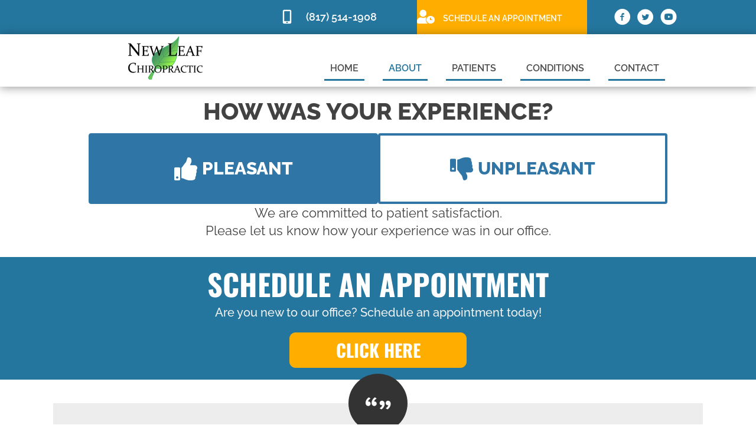

--- FILE ---
content_type: text/html; charset=UTF-8
request_url: https://www.drcurtisbegin.com/review-us/
body_size: 32542
content:
<!DOCTYPE html>
<html lang="en-US">
<head><script data-pagespeed-no-defer data-two-no-delay type="text/javascript" >var two_worker_data_critical_data = {"critical_data":{"critical_css":true,"critical_fonts":true}}</script><script data-pagespeed-no-defer data-two-no-delay type="text/javascript" >var two_worker_data_font = {"font":[]}</script><script data-pagespeed-no-defer data-two-no-delay type="text/javascript" >var two_worker_data_excluded_js = {"js":[]}</script><script data-pagespeed-no-defer data-two-no-delay type="text/javascript" >var two_worker_data_js = {"js":[{"inline":true,"code":"[base64]","id":"","uid":"two_697cb0b104997","exclude_blob":false,"excluded_from_delay":false},{"inline":false,"url":"https:\/\/www.drcurtisbegin.com\/wp-includes\/js\/jquery\/jquery.min.js?ver=3.7.1","id":"jquery-core-js","uid":"two_697cb0b104a28","exclude_blob":false,"excluded_from_delay":false},{"inline":false,"url":"https:\/\/www.drcurtisbegin.com\/wp-includes\/js\/jquery\/jquery-migrate.min.js?ver=3.4.1","id":"jquery-migrate-js","uid":"two_697cb0b104a34","exclude_blob":false,"excluded_from_delay":false},{"inline":true,"code":"[base64]","id":"","uid":"two_697cb0b104a3e","exclude_blob":false,"excluded_from_delay":false},{"inline":true,"code":"[base64]","id":"","uid":"two_697cb0b104a4d","exclude_blob":false,"excluded_from_delay":false},{"inline":true,"code":"[base64]","id":"","uid":"two_697cb0b104a59","exclude_blob":false,"excluded_from_delay":false},{"inline":true,"code":"[base64]","id":"","uid":"two_697cb0b104a6b","exclude_blob":false,"excluded_from_delay":false},{"inline":true,"code":"[base64]","id":"","uid":"two_697cb0b104a7e","exclude_blob":false,"excluded_from_delay":false},{"inline":false,"url":"https:\/\/www.drcurtisbegin.com\/wp-content\/uploads\/bb-plugin\/cache\/69-layout.js?ver=ae4c969d12dbb8de933276643ad4e7d3","id":"fl-builder-layout-69-js","uid":"two_697cb0b104a90","exclude_blob":false,"excluded_from_delay":false},{"inline":false,"url":"https:\/\/www.drcurtisbegin.com\/wp-content\/plugins\/bb-plugin\/js\/jquery.imagesloaded.min.js?ver=2.9.4.1","id":"imagesloaded-js","uid":"two_697cb0b104aa5","exclude_blob":false,"excluded_from_delay":false},{"inline":false,"url":"https:\/\/www.drcurtisbegin.com\/wp-content\/plugins\/bb-plugin\/js\/jquery.ba-throttle-debounce.min.js?ver=2.9.4.1","id":"jquery-throttle-js","uid":"two_697cb0b104aba","exclude_blob":false,"excluded_from_delay":false},{"inline":false,"url":"https:\/\/www.drcurtisbegin.com\/wp-content\/uploads\/bb-plugin\/cache\/ce1a931d46f7cc60f856338e58ed05db-layout-bundle.js?ver=2.9.4.1-1.5.2.1","id":"fl-builder-layout-bundle-ce1a931d46f7cc60f856338e58ed05db-js","uid":"two_697cb0b104ace","exclude_blob":false,"excluded_from_delay":false},{"inline":false,"url":"https:\/\/www.drcurtisbegin.com\/wp-content\/themes\/bb-theme\/js\/bootstrap.min.js?ver=1.7.19","id":"bootstrap-js","uid":"two_697cb0b104ae1","exclude_blob":false,"excluded_from_delay":false},{"inline":true,"code":"[base64]","id":"fl-automator-js-extra","uid":"two_697cb0b104af5","exclude_blob":false,"excluded_from_delay":false},{"inline":false,"url":"https:\/\/www.drcurtisbegin.com\/wp-content\/themes\/bb-theme\/js\/theme.min.js?ver=1.7.19","id":"fl-automator-js","uid":"two_697cb0b104b09","exclude_blob":false,"excluded_from_delay":false},{"code":"[base64]","inline":true,"uid":"two_dispatchEvent_script"}]}</script><script data-pagespeed-no-defer data-two-no-delay type="text/javascript" >var two_worker_data_css = {"css":[{"url":"https:\/\/cdnjs.cloudflare.com\/ajax\/libs\/foundicons\/3.0.0\/foundation-icons.css?ver=2.9.4.1","media":"all","uid":""},{"url":"https:\/\/fonts.googleapis.com\/css?family=Raleway%3A600%2C700%2C500%2C300%2C400%2C800%7CWork+Sans%3A700%7COswald%3A700&display=swap#038;ver=6.8.3","media":"all","uid":""},{"url":"https:\/\/www.drcurtisbegin.com\/wp-content\/cache\/tw_optimize\/css\/two_69_aggregated_5031697833a1b266bf9fe4d7a52cf38e_delay.min.css?date=1769779376","media":"all","uid":""}]}</script><noscript><link rel="stylesheet" crossorigin="anonymous" class="two_uncritical_css_noscript" media="all" href="https://cdnjs.cloudflare.com/ajax/libs/foundicons/3.0.0/foundation-icons.css?ver=2.9.4.1"></noscript><noscript><link rel="stylesheet" crossorigin="anonymous" class="two_uncritical_css_noscript" media="all" href="https://fonts.googleapis.com/css?family=Raleway%3A600%2C700%2C500%2C300%2C400%2C800%7CWork+Sans%3A700%7COswald%3A700&display=swap#038;ver=6.8.3"></noscript><noscript><link rel="stylesheet" crossorigin="anonymous" class="two_uncritical_css_noscript" media="all" href="https://www.drcurtisbegin.com/wp-content/cache/tw_optimize/css/two_69_aggregated_5031697833a1b266bf9fe4d7a52cf38e_delay.min.css?date=1769779376"></noscript>
<meta charset="UTF-8" />
<meta name='viewport' content='width=device-width, initial-scale=1.0' />
<meta http-equiv='X-UA-Compatible' content='IE=edge' />
<link rel="profile" href="https://gmpg.org/xfn/11" />
<script data-pagespeed-no-defer data-two-no-delay type="text/javascript">window.addEventListener("load",function(){window.two_page_loaded=true;});function logLoaded(){console.log("window is loaded");}
(function listen(){if(window.two_page_loaded){logLoaded();}else{console.log("window is notLoaded");window.setTimeout(listen,50);}})();function applyElementorControllers(){if(!window.elementorFrontend)return;window.elementorFrontend.init()}
function applyViewCss(cssUrl){if(!cssUrl)return;const cssNode=document.createElement('link');cssNode.setAttribute("href",cssUrl);cssNode.setAttribute("rel","stylesheet");cssNode.setAttribute("type","text/css");document.head.appendChild(cssNode);}
var two_scripts_load=true;var two_load_delayed_javascript=function(event){if(two_scripts_load){two_scripts_load=false;two_connect_script(0);if(typeof two_delay_custom_js_new=="object"){document.dispatchEvent(two_delay_custom_js_new)}
window.two_delayed_loading_events.forEach(function(event){console.log("removed event listener");document.removeEventListener(event,two_load_delayed_javascript,false)});}};function two_loading_events(event){setTimeout(function(event){return function(){var t=function(eventType,elementClientX,elementClientY){var _event=new Event(eventType,{bubbles:true,cancelable:true});if(eventType==="click"){_event.clientX=elementClientX;_event.clientY=elementClientY}else{_event.touches=[{clientX:elementClientX,clientY:elementClientY}]}
return _event};var element;if(event&&event.type==="touchend"){var touch=event.changedTouches[0];element=document.elementFromPoint(touch.clientX,touch.clientY);element.dispatchEvent(t('touchstart',touch.clientX,touch.clientY));element.dispatchEvent(t('touchend',touch.clientX,touch.clientY));element.dispatchEvent(t('click',touch.clientX,touch.clientY));}else if(event&&event.type==="click"){element=document.elementFromPoint(event.clientX,event.clientY);element.dispatchEvent(t(event.type,event.clientX,event.clientY));}}}(event),150);}</script><script data-pagespeed-no-defer data-two-no-delay type="text/javascript">window.two_delayed_loading_attribute="data-twodelayedjs";window.two_delayed_js_load_libs_first="";window.two_delayed_loading_events=["mousemove","click","keydown","wheel","touchmove","touchend"];window.two_event_listeners=[];</script><script data-pagespeed-no-defer data-two-no-delay type="text/javascript">document.onreadystatechange=function(){if(document.readyState==="interactive"){if(window.two_delayed_loading_attribute!==undefined){window.two_delayed_loading_events.forEach(function(ev){window.two_event_listeners[ev]=document.addEventListener(ev,two_load_delayed_javascript,{passive:false})});}
if(window.two_delayed_loading_attribute_css!==undefined){window.two_delayed_loading_events_css.forEach(function(ev){window.two_event_listeners_css[ev]=document.addEventListener(ev,two_load_delayed_css,{passive:false})});}
if(window.two_load_delayed_iframe!==undefined){window.two_delayed_loading_iframe_events.forEach(function(ev){window.two_iframe_event_listeners[ev]=document.addEventListener(ev,two_load_delayed_iframe,{passive:false})});}}}</script><meta name='robots' content='index, follow, max-image-preview:large, max-snippet:-1, max-video-preview:-1' />
	
	
	<!-- This site is optimized with the Yoast SEO plugin v26.4 - https://yoast.com/wordpress/plugins/seo/ -->
	<title>Review Us - New Leaf Chiropractic</title>
	<meta name="description" content="At New Leaf Chiropractic in Hurst TX we work hard to help each and every one of our patients. We would love your feedback." />
	<link rel="canonical" href="https://www.drcurtisbegin.com/review-us/" />
	<meta property="og:locale" content="en_US" />
	<meta property="og:type" content="article" />
	<meta property="og:title" content="Review Us - New Leaf Chiropractic" />
	<meta property="og:description" content="At New Leaf Chiropractic in Hurst TX we work hard to help each and every one of our patients. We would love your feedback." />
	<meta property="og:url" content="https://www.drcurtisbegin.com/review-us/" />
	<meta property="og:site_name" content="New Leaf Chiropractic" />
	<meta property="article:modified_time" content="2025-02-19T18:39:58+00:00" />
	<meta name="twitter:card" content="summary_large_image" />
	<script type="application/ld+json" class="yoast-schema-graph">{"@context":"https://schema.org","@graph":[{"@type":"WebPage","@id":"https://www.drcurtisbegin.com/review-us/","url":"https://www.drcurtisbegin.com/review-us/","name":"Review Us - New Leaf Chiropractic","isPartOf":{"@id":"https://www.drcurtisbegin.com/#website"},"datePublished":"2023-06-05T15:38:19+00:00","dateModified":"2025-02-19T18:39:58+00:00","description":"At New Leaf Chiropractic in Hurst TX we work hard to help each and every one of our patients. We would love your feedback.","breadcrumb":{"@id":"https://www.drcurtisbegin.com/review-us/#breadcrumb"},"inLanguage":"en-US","potentialAction":[{"@type":"ReadAction","target":["https://www.drcurtisbegin.com/review-us/"]}]},{"@type":"BreadcrumbList","@id":"https://www.drcurtisbegin.com/review-us/#breadcrumb","itemListElement":[{"@type":"ListItem","position":1,"name":"Home","item":"https://www.drcurtisbegin.com/"},{"@type":"ListItem","position":2,"name":"How Did We Do?"}]},{"@type":"WebSite","@id":"https://www.drcurtisbegin.com/#website","url":"https://www.drcurtisbegin.com/","name":"New Leaf Chiropractic","description":"Chiropractor in Hurst TX","potentialAction":[{"@type":"SearchAction","target":{"@type":"EntryPoint","urlTemplate":"https://www.drcurtisbegin.com/?s={search_term_string}"},"query-input":{"@type":"PropertyValueSpecification","valueRequired":true,"valueName":"search_term_string"}}],"inLanguage":"en-US"}]}</script>
	<!-- / Yoast SEO plugin. -->


<link rel='dns-prefetch' href='//cdnjs.cloudflare.com' />
<link rel='dns-prefetch' href='//fonts.googleapis.com' />
<link href='https://fonts.gstatic.com' crossorigin rel='preconnect' />
<link rel="alternate" type="application/rss+xml" title="New Leaf Chiropractic &raquo; Feed" href="https://www.drcurtisbegin.com/feed/" />
<link rel="preload" href="https://cdnjs.cloudflare.com/ajax/libs/foundicons/3.0.0/foundation-icons.woff" as="font" type="font/woff2" crossorigin="anonymous">
<link rel="preload" href="https://www.drcurtisbegin.com/wp-content/plugins/bb-plugin/fonts/fontawesome/5.15.4/webfonts/fa-solid-900.woff2" as="font" type="font/woff2" crossorigin="anonymous">
<script data-two_delay_src='inline' data-two_delay_id="two_697cb0b104997"></script>















<script data-two_delay_id="two_697cb0b104a28" data-two_delay_src="https://www.drcurtisbegin.com/wp-includes/js/jquery/jquery.min.js?ver=3.7.1" id="jquery-core-js"></script>
<script data-two_delay_id="two_697cb0b104a34" data-two_delay_src="https://www.drcurtisbegin.com/wp-includes/js/jquery/jquery-migrate.min.js?ver=3.4.1" id="jquery-migrate-js"></script>
<link rel="https://api.w.org/" href="https://www.drcurtisbegin.com/wp-json/" /><link rel="alternate" title="JSON" type="application/json" href="https://www.drcurtisbegin.com/wp-json/wp/v2/pages/69" /><link rel="EditURI" type="application/rsd+xml" title="RSD" href="https://www.drcurtisbegin.com/xmlrpc.php?rsd" />
<meta name="generator" content="WordPress 6.8.3" />
<link rel='shortlink' href='https://www.drcurtisbegin.com/?p=69' />
<link rel="alternate" title="oEmbed (JSON)" type="application/json+oembed" href="https://www.drcurtisbegin.com/wp-json/oembed/1.0/embed?url=https%3A%2F%2Fwww.drcurtisbegin.com%2Freview-us%2F" />
<link rel="alternate" title="oEmbed (XML)" type="text/xml+oembed" href="https://www.drcurtisbegin.com/wp-json/oembed/1.0/embed?url=https%3A%2F%2Fwww.drcurtisbegin.com%2Freview-us%2F&#038;format=xml" />
		<script data-two_delay_src='inline' data-two_delay_id="two_697cb0b104a3e"></script>
		<link rel="icon" href="https://www.drcurtisbegin.com/wp-content/uploads/2017/02/cropped-favicon-32x32.png" sizes="32x32" />
<link rel="icon" href="https://www.drcurtisbegin.com/wp-content/uploads/2017/02/cropped-favicon-192x192.png" sizes="192x192" />
<link rel="apple-touch-icon" href="https://www.drcurtisbegin.com/wp-content/uploads/2017/02/cropped-favicon-180x180.png" />
<meta name="msapplication-TileImage" content="https://www.drcurtisbegin.com/wp-content/uploads/2017/02/cropped-favicon-270x270.png" />
		
		<!-- Google Tag Manager -->
<script data-two_delay_src='inline' data-two_delay_id="two_697cb0b104a4d"></script>
<!-- End Google Tag Manager -->

<!-- Facebook Pixel Code -->
<script data-two_delay_src='inline' data-two_delay_id="two_697cb0b104a59"></script>
<noscript>
<img height="1" width="1" 
src="https://www.facebook.com/tr?id=414992725346859&ev=PageView
&noscript=1"/>
</noscript>
<!-- End Facebook Pixel Code -->

<meta name="facebook-domain-verification" content="p8dhatup5roet0plj0b0t54d2eqlig" />
<style id='two_critical_bg' class='two_critical_bg'>/* Autogenerated by 10Web Booster plugin*/

                    @media (min-width: 320px) and (max-width: 480px) { 
 
.fl-node-a5y3dl629p4x > .fl-row-content-wrap:not(.two_bg) {  background-image: url(data:image/svg+xml,%3Csvg%20xmlns=%22http://www.w3.org/2000/svg%22%20viewBox=%220%200%20%20%22%3E%3C/svg%3E#}https://www.drcurtisbegin.com/wp-content/uploads/2017/05/Chiropractic-Hurst-TX-Piggyback-Mom-768x204.webp) !important;  } }</style><style class="two_critical_css" type="text/css">ol,ul{box-sizing:border-box}:root{--wp--preset--font-size--normal:16px;--wp--preset--font-size--huge:42px}html :where(img[class*=wp-image-]){height:auto;max-width:100%}:root{--wp--preset--aspect-ratio--square:1;--wp--preset--aspect-ratio--4-3:4/3;--wp--preset--aspect-ratio--3-4:3/4;--wp--preset--aspect-ratio--3-2:3/2;--wp--preset--aspect-ratio--2-3:2/3;--wp--preset--aspect-ratio--16-9:16/9;--wp--preset--aspect-ratio--9-16:9/16;--wp--preset--color--black:#000000;--wp--preset--color--cyan-bluish-gray:#abb8c3;--wp--preset--color--white:#ffffff;--wp--preset--color--pale-pink:#f78da7;--wp--preset--color--vivid-red:#cf2e2e;--wp--preset--color--luminous-vivid-orange:#ff6900;--wp--preset--color--luminous-vivid-amber:#fcb900;--wp--preset--color--light-green-cyan:#7bdcb5;--wp--preset--color--vivid-green-cyan:#00d084;--wp--preset--color--pale-cyan-blue:#8ed1fc;--wp--preset--color--vivid-cyan-blue:#0693e3;--wp--preset--color--vivid-purple:#9b51e0;--wp--preset--color--fl-heading-text:#424242;--wp--preset--color--fl-body-bg:#ffffff;--wp--preset--color--fl-body-text:#424242;--wp--preset--color--fl-accent:#2f75a5;--wp--preset--color--fl-accent-hover:#808080;--wp--preset--color--fl-topbar-bg:#808080;--wp--preset--color--fl-topbar-text:#808080;--wp--preset--color--fl-topbar-link:#808080;--wp--preset--color--fl-topbar-hover:#808080;--wp--preset--color--fl-header-bg:#808080;--wp--preset--color--fl-header-text:#808080;--wp--preset--color--fl-header-link:#808080;--wp--preset--color--fl-header-hover:#808080;--wp--preset--color--fl-nav-bg:#333333;--wp--preset--color--fl-nav-link:#ededed;--wp--preset--color--fl-nav-hover:#2f75a5;--wp--preset--color--fl-content-bg:#ffffff;--wp--preset--color--fl-footer-widgets-bg:#808080;--wp--preset--color--fl-footer-widgets-text:#808080;--wp--preset--color--fl-footer-widgets-link:#808080;--wp--preset--color--fl-footer-widgets-hover:#808080;--wp--preset--color--fl-footer-bg:#808080;--wp--preset--color--fl-footer-text:#808080;--wp--preset--color--fl-footer-link:#808080;--wp--preset--color--fl-footer-hover:#808080;--wp--preset--gradient--vivid-cyan-blue-to-vivid-purple:linear-gradient(135deg,rgba(6,147,227,1) 0%,rgb(155,81,224) 100%);--wp--preset--gradient--light-green-cyan-to-vivid-green-cyan:linear-gradient(135deg,rgb(122,220,180) 0%,rgb(0,208,130) 100%);--wp--preset--gradient--luminous-vivid-amber-to-luminous-vivid-orange:linear-gradient(135deg,rgba(252,185,0,1) 0%,rgba(255,105,0,1) 100%);--wp--preset--gradient--luminous-vivid-orange-to-vivid-red:linear-gradient(135deg,rgba(255,105,0,1) 0%,rgb(207,46,46) 100%);--wp--preset--gradient--very-light-gray-to-cyan-bluish-gray:linear-gradient(135deg,rgb(238,238,238) 0%,rgb(169,184,195) 100%);--wp--preset--gradient--cool-to-warm-spectrum:linear-gradient(135deg,rgb(74,234,220) 0%,rgb(151,120,209) 20%,rgb(207,42,186) 40%,rgb(238,44,130) 60%,rgb(251,105,98) 80%,rgb(254,248,76) 100%);--wp--preset--gradient--blush-light-purple:linear-gradient(135deg,rgb(255,206,236) 0%,rgb(152,150,240) 100%);--wp--preset--gradient--blush-bordeaux:linear-gradient(135deg,rgb(254,205,165) 0%,rgb(254,45,45) 50%,rgb(107,0,62) 100%);--wp--preset--gradient--luminous-dusk:linear-gradient(135deg,rgb(255,203,112) 0%,rgb(199,81,192) 50%,rgb(65,88,208) 100%);--wp--preset--gradient--pale-ocean:linear-gradient(135deg,rgb(255,245,203) 0%,rgb(182,227,212) 50%,rgb(51,167,181) 100%);--wp--preset--gradient--electric-grass:linear-gradient(135deg,rgb(202,248,128) 0%,rgb(113,206,126) 100%);--wp--preset--gradient--midnight:linear-gradient(135deg,rgb(2,3,129) 0%,rgb(40,116,252) 100%);--wp--preset--font-size--small:13px;--wp--preset--font-size--medium:20px;--wp--preset--font-size--large:36px;--wp--preset--font-size--x-large:42px;--wp--preset--spacing--20:0.44rem;--wp--preset--spacing--30:0.67rem;--wp--preset--spacing--40:1rem;--wp--preset--spacing--50:1.5rem;--wp--preset--spacing--60:2.25rem;--wp--preset--spacing--70:3.38rem;--wp--preset--spacing--80:5.06rem;--wp--preset--shadow--natural:6px 6px 9px rgba(0, 0, 0, 0.2);--wp--preset--shadow--deep:12px 12px 50px rgba(0, 0, 0, 0.4);--wp--preset--shadow--sharp:6px 6px 0px rgba(0, 0, 0, 0.2);--wp--preset--shadow--outlined:6px 6px 0px -3px rgba(255, 255, 255, 1), 6px 6px rgba(0, 0, 0, 1);--wp--preset--shadow--crisp:6px 6px 0px rgba(0, 0, 0, 1)}.fa,.fab,.fad,.fal,.far,.fas{-moz-osx-font-smoothing:grayscale;-webkit-font-smoothing:antialiased;display:inline-block;font-style:normal;font-variant:normal;text-rendering:auto;line-height:1}.fa-thumbs-down:before{content:"\f165"}.fa-thumbs-up:before{content:"\f164"}.fa-user-clock:before{content:"\f4fd"}.fa,.far,.fas{font-family:"Font Awesome 5 Free"}.fa,.fas{font-weight:900}.fl-builder-content *,.fl-builder-content *:before,.fl-builder-content *:after{-webkit-box-sizing:border-box;-moz-box-sizing:border-box;box-sizing:border-box}.fl-row:before,.fl-row:after,.fl-row-content:before,.fl-row-content:after,.fl-col-group:before,.fl-col-group:after,.fl-col:before,.fl-col:after,.fl-module:before,.fl-module:after,.fl-module-content:before,.fl-module-content:after{display:table;content:" "}.fl-row:after,.fl-row-content:after,.fl-col-group:after,.fl-col:after,.fl-module:after,.fl-module-content:after{clear:both}.fl-clear{clear:both}.fl-row,.fl-row-content{margin-left:auto;margin-right:auto;min-width:0}.fl-row-content-wrap{position:relative}.fl-row-default-height .fl-row-content-wrap,.fl-row-custom-height .fl-row-content-wrap{display:-webkit-box;display:-webkit-flex;display:-ms-flexbox;display:flex;min-height:100vh}.fl-row-default-height .fl-row-content-wrap,.fl-row-custom-height .fl-row-content-wrap{min-height:0}.fl-row-default-height .fl-row-content,.fl-row-full-height .fl-row-content,.fl-row-custom-height .fl-row-content{-webkit-box-flex:1 1 auto;-moz-box-flex:1 1 auto;-webkit-flex:1 1 auto;-ms-flex:1 1 auto;flex:1 1 auto}.fl-row-default-height .fl-row-full-width.fl-row-content,.fl-row-full-height .fl-row-full-width.fl-row-content,.fl-row-custom-height .fl-row-full-width.fl-row-content{max-width:100%;width:100%}.fl-row-default-height.fl-row-align-center .fl-row-content-wrap,.fl-row-full-height.fl-row-align-center .fl-row-content-wrap,.fl-row-custom-height.fl-row-align-center .fl-row-content-wrap{align-items:center;justify-content:center;-webkit-align-items:center;-webkit-box-align:center;-webkit-box-pack:center;-webkit-justify-content:center;-ms-flex-align:center;-ms-flex-pack:center}.fl-col-group-equal-height{display:flex;flex-wrap:wrap;width:100%}.fl-col-group-equal-height .fl-col,.fl-col-group-equal-height .fl-col-content{display:flex;flex:1 1 auto}.fl-col-group-equal-height .fl-col-content{flex-direction:column;flex-shrink:1;min-width:1px;max-width:100%;width:100%}.fl-col-group-equal-height:before,.fl-col-group-equal-height .fl-col:before,.fl-col-group-equal-height .fl-col-content:before,.fl-col-group-equal-height:after,.fl-col-group-equal-height .fl-col:after,.fl-col-group-equal-height .fl-col-content:after{content:none}.fl-col-group-nested.fl-col-group-equal-height.fl-col-group-align-center .fl-col-content,.fl-col-group-equal-height.fl-col-group-align-center .fl-col-content{align-items:center;justify-content:center}.fl-col-group-equal-height.fl-col-group-align-center .fl-module,.fl-col-group-equal-height.fl-col-group-align-center .fl-col-group{width:100%}.fl-col{float:left;min-height:1px}.fl-module img{max-width:100%}.fl-icon{display:table-cell;vertical-align:middle}.fl-icon a{text-decoration:none}.fl-icon i{float:right;height:auto;width:auto}.fl-icon i:before{border:none!important;height:auto;width:auto}.fl-photo{line-height:0;position:relative}.fl-photo-align-center{text-align:center}.fl-photo-content{display:inline-block;line-height:0;position:relative;max-width:100%}.fl-photo-content img{display:inline;height:auto;max-width:100%}@media (max-width:767px){.fl-row-content-wrap{background-attachment:scroll!important}.fl-row-bg-parallax .fl-row-content-wrap{background-attachment:scroll!important;background-position:center center!important}.fl-col-group.fl-col-group-equal-height{display:block}.fl-col-group.fl-col-group-equal-height.fl-col-group-custom-width{display:-webkit-box;display:-webkit-flex;display:flex}.fl-col-group.fl-col-group-responsive-reversed{display:-webkit-flex;display:flex;-webkit-flex-wrap:wrap-reverse;flex-wrap:wrap-reverse;flex-direction:row-reverse}.fl-col-group.fl-col-group-responsive-reversed .fl-col:not(.fl-col-small-custom-width){flex-basis:100%;width:100%!important}.fl-col-group.fl-col-group-medium-reversed:not(.fl-col-group-responsive-reversed){display:unset;display:unset;-webkit-flex-wrap:unset;flex-wrap:unset;flex-direction:unset}.fl-col{clear:both;float:none;margin-left:auto;margin-right:auto;width:auto!important}.fl-col-small:not(.fl-col-small-full-width){max-width:400px}.fl-block-col-resize{display:none}.fl-row[data-node] .fl-row-content-wrap{margin:0;padding-left:0;padding-right:0}.fl-row[data-node] .fl-bg-video,.fl-row[data-node] .fl-bg-slideshow{left:0;right:0}.fl-col[data-node] .fl-col-content{margin:0;padding-left:0;padding-right:0}}@media (min-width:768px) and (max-width:1024px){html .fl-visible-desktop:not(.fl-visible-medium),html .fl-visible-large:not(.fl-visible-medium),html .fl-visible-mobile:not(.fl-visible-medium){display:none}}@media (max-width:767px){html .fl-visible-desktop:not(.fl-visible-mobile),html .fl-visible-large:not(.fl-visible-mobile),html .fl-visible-medium:not(.fl-visible-mobile){display:none}}.fl-row-fixed-width{max-width:1100px}.fl-row-content-wrap{margin-top:0;margin-right:0;margin-bottom:0;margin-left:0;padding-top:20px;padding-right:20px;padding-bottom:20px;padding-left:20px}.fl-module-content,:where(.fl-module:not(:has(>.fl-module-content))){margin-top:20px;margin-right:20px;margin-bottom:20px;margin-left:20px}.fl-node-5c7d9cd4ae5e5{width:100%}.fl-node-5c7d9cd4ae5e5>.fl-col-content{border-top-left-radius:0;border-top-right-radius:0;border-bottom-left-radius:0;border-bottom-right-radius:0;box-shadow:0 0 0 0 rgb(0 0 0 / .5)}.fl-node-5c7d9cd4ae6df{width:50%}.fl-node-5c7d9cd4ae6df>.fl-col-content{border-top-left-radius:0;border-top-right-radius:0;border-bottom-left-radius:0;border-bottom-right-radius:0;box-shadow:0 0 0 0 rgb(0 0 0 / .5)}.fl-node-5c7d9cd4ae71e{width:50%}.fl-node-5c7d9cd4ae71e>.fl-col-content{border-top-left-radius:0;border-top-right-radius:0;border-bottom-left-radius:0;border-bottom-right-radius:0;box-shadow:0 0 0 0 rgb(0 0 0 / .5)}.uabb-heading-wrapper .uabb-heading{padding:0;margin:0}.uabb-module-content.uabb-heading-wrapper{position:relative}.uabb-module-content .uabb-text-editor :not(a){color:inherit}.uabb-module-content .uabb-text-editor :not(i){font-family:inherit}.uabb-module-content .uabb-text-editor :not(h1):not(h2):not(h3):not(h4):not(h5):not(h6){font-size:inherit;line-height:inherit}.uabb-module-content .uabb-text-editor :not(h1):not(h2):not(h3):not(h4):not(h5):not(h6):not(strong):not(b):not(i){font-weight:inherit}.uabb-heading-align-center .uabb-heading,.uabb-heading-align-center .uabb-subheading,.uabb-heading-align-center .uabb-subheading *,.uabb-module-content.uabb-heading-wrapper.uabb-heading-align-center .uabb-background-heading-wrap{text-align:center}.fl-node-5c7d9cd4ae624 .uabb-heading-wrapper .uabb-heading{margin-top:0;margin-bottom:15px}@media (max-width:1024px){.fl-node-5c7d9cd4ae624 .uabb-responsive-medsmall .uabb-side-left,.fl-node-5c7d9cd4ae624 .uabb-responsive-medsmall .uabb-side-right{width:20%}.fl-node-5c7d9cd4ae624 .uabb-responsive-medsmall .uabb-divider-content h3{white-space:normal}.uabb-background-heading-wrap::before{-webkit-transform:translateY(-50%);-ms-transform:translateY(-50%);transform:translateY(-50%)}}@media (max-width:767px){.fl-node-5c7d9cd4ae624 .uabb-responsive-mobile .uabb-side-left,.fl-node-5c7d9cd4ae624 .uabb-responsive-mobile .uabb-side-right,.fl-node-5c7d9cd4ae624 .uabb-responsive-medsmall .uabb-side-left,.fl-node-5c7d9cd4ae624 .uabb-responsive-medsmall .uabb-side-right{width:10%}.fl-node-5c7d9cd4ae624 .uabb-responsive-mobile .uabb-divider-content h3{white-space:normal}.fl-node-5c7d9cd4ae624 .uabb-heading-wrapper .uabb-heading,.fl-node-5c7d9cd4ae624 .uabb-heading-wrapper .uabb-subheading,.fl-node-5c7d9cd4ae624 .uabb-heading-wrapper .uabb-subheading *{text-align:center}.uabb-background-heading-wrap::before{-webkit-transform:translateY(-50%);-ms-transform:translateY(-50%);transform:translateY(-50%)}}.fl-node-5c7d9cd4ae624 .uabb-heading-wrapper .uabb-heading,.fl-node-5c7d9cd4ae624 .uabb-heading-wrapper .uabb-heading .uabb-heading-text{font-size:40px}.uabb-creative-button-wrap a,.uabb-creative-button-wrap a:visited{padding:12px 24px}.fl-node-5c7d9cd4ae75c .uabb-creative-button-wrap a,.fl-node-5c7d9cd4ae75c .uabb-creative-button-wrap a:visited{padding-top:0;padding-bottom:0;padding-left:0;padding-right:0;border-radius:4px;-moz-border-radius:4px;-webkit-border-radius:4px;width:500px;min-height:120px;display:-webkit-inline-box;display:-ms-inline-flexbox;display:inline-flex;-webkit-box-align:center;-ms-flex-align:center;align-items:center;-webkit-box-pack:center;-ms-flex-pack:center;justify-content:center;background:#2f75a5;border:1px solid #2f75a5}.fl-builder-content .fl-node-5c7d9cd4ae75c .uabb-creative-button-wrap a.uabb-button,.fl-builder-content .fl-node-5c7d9cd4ae75c .uabb-creative-button-wrap a.uabb-button *,.fl-builder-content .fl-node-5c7d9cd4ae75c .uabb-creative-button-wrap a.uabb-button:visited,.fl-builder-content .fl-node-5c7d9cd4ae75c .uabb-creative-button-wrap a.uabb-button:visited *{color:#fff}@media (max-width:767px){.fl-node-5c7d9cd4ae75c .uabb-creative-button-wrap.uabb-button-reponsive-center.uabb-creative-button-reponsive-center{text-align:center}}@media (max-width:767px){.fl-node-5c7d9cd4ae75c .uabb-creative-button-wrap a,.fl-node-5c7d9cd4ae75c .uabb-creative-button-wrap a:visited{padding-top:;padding-bottom:;padding-left:;padding-right:}}.fl-node-5c7d9cd4ae75c .uabb-creative-button-wrap a,.fl-node-5c7d9cd4ae75c .uabb-creative-button-wrap a:visited{font-weight:800;font-size:30px;text-transform:uppercase}.fl-node-5c7d9cd4ae75c>.fl-module-content{margin-left:40px}@media (max-width:767px){.fl-node-5c7d9cd4ae75c>.fl-module-content{margin-left:20px}}.fl-node-5c7d9cd4ae79a .uabb-creative-button-wrap a,.fl-node-5c7d9cd4ae79a .uabb-creative-button-wrap a:visited{padding-top:0;padding-bottom:0;padding-left:0;padding-right:0;border-radius:4px;-moz-border-radius:4px;-webkit-border-radius:4px;width:500px;min-height:120px;display:-webkit-inline-box;display:-ms-inline-flexbox;display:inline-flex;-webkit-box-align:center;-ms-flex-align:center;align-items:center;-webkit-box-pack:center;-ms-flex-pack:center;justify-content:center;background:#2f75a5;border:4px solid #2f75a5;background:none}.fl-builder-content .fl-node-5c7d9cd4ae79a .uabb-creative-button-wrap a.uabb-button,.fl-builder-content .fl-node-5c7d9cd4ae79a .uabb-creative-button-wrap a.uabb-button *,.fl-builder-content .fl-node-5c7d9cd4ae79a .uabb-creative-button-wrap a.uabb-button:visited,.fl-builder-content .fl-node-5c7d9cd4ae79a .uabb-creative-button-wrap a.uabb-button:visited *{color:#2f75a5}@media (max-width:767px){.fl-node-5c7d9cd4ae79a .uabb-creative-button-wrap.uabb-button-reponsive-center.uabb-creative-button-reponsive-center{text-align:center}}@media (max-width:767px){.fl-node-5c7d9cd4ae79a .uabb-creative-button-wrap a,.fl-node-5c7d9cd4ae79a .uabb-creative-button-wrap a:visited{padding-top:;padding-bottom:;padding-left:;padding-right:}}.fl-node-5c7d9cd4ae79a .uabb-creative-button-wrap a,.fl-node-5c7d9cd4ae79a .uabb-creative-button-wrap a:visited{font-weight:800;font-size:30px;text-transform:uppercase}.fl-node-5c7d9cd4ae79a>.fl-module-content{margin-right:40px}@media (max-width:767px){.fl-node-5c7d9cd4ae79a>.fl-module-content{margin-right:20px}}.uabb-module-content .uabb-text-editor :not(a){color:inherit}.uabb-module-content .uabb-text-editor :not(i){font-family:inherit}.uabb-module-content .uabb-text-editor :not(h1):not(h2):not(h3):not(h4):not(h5):not(h6){font-size:inherit;line-height:inherit}.uabb-module-content .uabb-text-editor :not(h1):not(h2):not(h3):not(h4):not(h5):not(h6):not(strong):not(b):not(i){font-weight:inherit}.uabb-infobox-content .uabb-infobox-text p:last-of-type{margin-bottom:0}.uabb-infobox-content .uabb-infobox-text p{padding:0 0 10px}.infobox-icon-left-title .left-title-image,.infobox-icon-right-title .right-title-image,.infobox-icon-left .uabb-infobox-left-right-wrap,.infobox-icon-right .uabb-infobox-left-right-wrap,.infobox-photo-left .uabb-infobox-left-right-wrap,.infobox-photo-right .uabb-infobox-left-right-wrap{display:inline-block;width:100%}.infobox-icon-left-title .uabb-imgicon-wrap,.infobox-icon-left .uabb-imgicon-wrap,.infobox-photo-left-title .uabb-imgicon-wrap,.infobox-photo-left .uabb-imgicon-wrap{margin-right:20px}.infobox-icon-left .uabb-imgicon-wrap,.infobox-icon-right .uabb-imgicon-wrap,.infobox-icon-left .uabb-infobox-content,.infobox-icon-right .uabb-infobox-content,.infobox-photo-left .uabb-imgicon-wrap,.infobox-photo-right .uabb-imgicon-wrap,.infobox-photo-left .uabb-infobox-content,.infobox-photo-right .uabb-infobox-content{display:inline-block;vertical-align:top}.fl-module-info-box .fl-module-content{display:-webkit-box;display:-webkit-flex;display:-ms-flexbox;display:flex;-webkit-box-orient:vertical;-webkit-box-direction:normal;-webkit-flex-direction:column;-ms-flex-direction:column;flex-direction:column;flex-shrink:1}.fl-module-info-box .uabb-infobox-module-link{position:absolute;width:100%;height:100%;left:0;top:0;bottom:0;right:0;z-index:4}.fl-node-5c7d9cd4ae6a1{width:100%}.fl-node-5c7d9cd4ae6a1 .infobox-center,.fl-node-5c7d9cd4ae6a1 .uabb-infobox .uabb-separator{text-align:center}.fl-builder-content .fl-node-5c7d9cd4ae6a1 .uabb-infobox-text{margin-top:0;margin-bottom:0}.fl-node-5c7d9cd4ae6a1 .uabb-infobox-text{color:#424242}@media (max-width:1024px){.fl-builder-content .fl-node-5c7d9cd4ae6a1 .uabb-infobox{}}@media (max-width:767px){.fl-builder-content .fl-node-5c7d9cd4ae6a1 .uabb-infobox{}.fl-node-5c7d9cd4ae6a1 .infobox-responsive-{text-align:}}.fl-node-5c7d9cd4ae6a1 .uabb-infobox-text{font-size:22px;line-height:1.4em}.uabb-module-content h1,.uabb-module-content h2,.uabb-module-content h3,.uabb-module-content h4,.uabb-module-content h5,.uabb-module-content h6{margin:0;clear:both}.fl-module-content a,.fl-module-content a:hover,.fl-module-content a:focus{text-decoration:none}.uabb-row-separator{position:absolute;width:100%;left:0}.uabb-top-row-separator{top:0;bottom:auto}.uabb-button-wrap a,.uabb-button-wrap a:visited{display:inline-block;font-size:16px;line-height:18px;text-decoration:none;text-shadow:none}.uabb-button-width-custom .uabb-button{display:inline-block;text-align:center;max-width:100%}.fl-builder-content .uabb-button-center{text-align:center}.fl-builder-content .uabb-button i,.fl-builder-content .uabb-button i:before{font-size:1em;height:1em;line-height:1em;width:1em}.uabb-button .uabb-button-icon-before{margin-left:0;margin-right:8px}.uabb-button-has-icon .uabb-button-text{vertical-align:middle}.uabb-icon-wrap{display:inline-block}.uabb-icon i{display:block}.uabb-icon i:before{border:none!important;background:none!important}.uabb-photo{line-height:0;position:relative;z-index:2}.uabb-photo-align-center{text-align:center}.uabb-photo-content{border-radius:0;display:inline-block;line-height:0;position:relative;max-width:100%;overflow:hidden}.uabb-photo-content img{border-radius:inherit;display:inline;height:auto;max-width:100%;width:auto}.uabb-imgicon-wrap .uabb-icon{display:block}.uabb-imgicon-wrap .uabb-icon i{float:none}.uabb-creative-button-wrap a,.uabb-creative-button-wrap a:visited{background:#fafafa;border:1px solid #ccc;color:#333;display:inline-block;vertical-align:middle;text-align:center;overflow:hidden;text-decoration:none;text-shadow:none;box-shadow:none;position:relative;-webkit-transition:all 200ms linear;-moz-transition:all 200ms linear;-ms-transition:all 200ms linear;-o-transition:all 200ms linear;transition:all 200ms linear}.uabb-creative-button-wrap a .uabb-creative-button-text,.uabb-creative-button-wrap a .uabb-creative-button-icon,.uabb-creative-button-wrap a:visited .uabb-creative-button-text,.uabb-creative-button-wrap a:visited .uabb-creative-button-icon{-webkit-transition:all 200ms linear;-moz-transition:all 200ms linear;-ms-transition:all 200ms linear;-o-transition:all 200ms linear;transition:all 200ms linear}.uabb-creative-button-wrap .uabb-creative-button i{font-size:1.3em;height:auto;vertical-align:middle;width:auto}.uabb-creative-button-wrap .uabb-creative-button .uabb-creative-button-icon-before{margin-right:8px;margin-left:0}.uabb-creative-button-wrap a,.uabb-creative-button-wrap a:visited{padding:12px 24px}.uabb-creative-button.uabb-creative-transparent-btn{background:#fff0}.uabb-creative-button.uabb-creative-transparent-btn:after{content:'';position:absolute;z-index:1;-webkit-transition:all 200ms linear;-moz-transition:all 200ms linear;-ms-transition:all 200ms linear;-o-transition:all 200ms linear;transition:all 200ms linear}.uabb-js-breakpoint{content:"default";display:none}@media screen and (max-width:1024px){.uabb-js-breakpoint{content:"1024"}}@media screen and (max-width:767px){.uabb-js-breakpoint{content:"767"}}.fl-node-5c7d9cd4ae7d8 .fl-row-content{min-width:0}.ua-icon{font-family:'Ultimate-Icons'!important;speak:none;font-style:normal;font-weight:400;font-variant:normal;text-transform:none;line-height:1;-webkit-font-smoothing:antialiased;-moz-osx-font-smoothing:grayscale}.ua-icon-facebook-with-circle:before{content:"\e9cd"}.ua-icon-twitter-with-circle:before{content:"\e9de"}.ua-icon-youtube-with-circle:before{content:"\e9e4"}.ua-icon-mobile2:before{content:"\ea3c"}.fi-address-book:before,.fi-alert:before,.fi-align-center:before,.fi-align-justify:before,.fi-align-left:before,.fi-align-right:before,.fi-anchor:before,.fi-annotate:before,.fi-archive:before,.fi-arrow-down:before,.fi-arrow-left:before,.fi-arrow-right:before,.fi-arrow-up:before,.fi-arrows-compress:before,.fi-arrows-expand:before,.fi-arrows-in:before,.fi-arrows-out:before,.fi-asl:before,.fi-asterisk:before,.fi-at-sign:before,.fi-background-color:before,.fi-battery-empty:before,.fi-battery-full:before,.fi-battery-half:before,.fi-bitcoin-circle:before,.fi-bitcoin:before,.fi-blind:before,.fi-bluetooth:before,.fi-bold:before,.fi-book-bookmark:before,.fi-book:before,.fi-bookmark:before,.fi-braille:before,.fi-burst-new:before,.fi-burst-sale:before,.fi-burst:before,.fi-calendar:before,.fi-camera:before,.fi-check:before,.fi-checkbox:before,.fi-clipboard-notes:before,.fi-clipboard-pencil:before,.fi-clipboard:before,.fi-clock:before,.fi-closed-caption:before,.fi-cloud:before,.fi-comment-minus:before,.fi-comment-quotes:before,.fi-comment-video:before,.fi-comment:before,.fi-comments:before,.fi-compass:before,.fi-contrast:before,.fi-credit-card:before,.fi-crop:before,.fi-crown:before,.fi-css3:before,.fi-database:before,.fi-die-five:before,.fi-die-four:before,.fi-die-one:before,.fi-die-six:before,.fi-die-three:before,.fi-die-two:before,.fi-dislike:before,.fi-dollar-bill:before,.fi-dollar:before,.fi-download:before,.fi-eject:before,.fi-elevator:before,.fi-euro:before,.fi-eye:before,.fi-fast-forward:before,.fi-female-symbol:before,.fi-female:before,.fi-filter:before,.fi-first-aid:before,.fi-flag:before,.fi-folder-add:before,.fi-folder-lock:before,.fi-folder:before,.fi-foot:before,.fi-foundation:before,.fi-graph-bar:before,.fi-graph-horizontal:before,.fi-graph-pie:before,.fi-graph-trend:before,.fi-guide-dog:before,.fi-hearing-aid:before,.fi-heart:before,.fi-home:before,.fi-html5:before,.fi-indent-less:before,.fi-indent-more:before,.fi-info:before,.fi-italic:before,.fi-key:before,.fi-laptop:before,.fi-layout:before,.fi-lightbulb:before,.fi-like:before,.fi-link:before,.fi-list-bullet:before,.fi-list-number:before,.fi-list-thumbnails:before,.fi-list:before,.fi-lock:before,.fi-loop:before,.fi-magnifying-glass:before,.fi-mail:before,.fi-male-female:before,.fi-male-symbol:before,.fi-male:before,.fi-map:before,.fi-marker:before,.fi-megaphone:before,.fi-microphone:before,.fi-minus-circle:before,.fi-minus:before,.fi-mobile-signal:before,.fi-mobile:before,.fi-monitor:before,.fi-mountains:before,.fi-music:before,.fi-next:before,.fi-no-dogs:before,.fi-no-smoking:before,.fi-page-add:before,.fi-page-copy:before,.fi-page-csv:before,.fi-page-delete:before,.fi-page-doc:before,.fi-page-edit:before,.fi-page-export-csv:before,.fi-page-export-doc:before,.fi-page-export-pdf:before,.fi-page-export:before,.fi-page-filled:before,.fi-page-multiple:before,.fi-page-pdf:before,.fi-page-remove:before,.fi-page-search:before,.fi-page:before,.fi-paint-bucket:before,.fi-paperclip:before,.fi-pause:before,.fi-paw:before,.fi-paypal:before,.fi-pencil:before,.fi-photo:before,.fi-play-circle:before,.fi-play-video:before,.fi-play:before,.fi-plus:before,.fi-pound:before,.fi-power:before,.fi-previous:before,.fi-price-tag:before,.fi-pricetag-multiple:before,.fi-print:before,.fi-prohibited:before,.fi-projection-screen:before,.fi-puzzle:before,.fi-quote:before,.fi-record:before,.fi-refresh:before,.fi-results-demographics:before,.fi-results:before,.fi-rewind-ten:before,.fi-rewind:before,.fi-rss:before,.fi-safety-cone:before,.fi-save:before,.fi-share:before,.fi-sheriff-badge:before,.fi-shield:before,.fi-shopping-bag:before,.fi-shopping-cart:before,.fi-shuffle:before,.fi-skull:before,.fi-social-500px:before,.fi-social-adobe:before,.fi-social-amazon:before,.fi-social-android:before,.fi-social-apple:before,.fi-social-behance:before,.fi-social-bing:before,.fi-social-blogger:before,.fi-social-delicious:before,.fi-social-designer-news:before,.fi-social-deviant-art:before,.fi-social-digg:before,.fi-social-dribbble:before,.fi-social-drive:before,.fi-social-dropbox:before,.fi-social-evernote:before,.fi-social-facebook:before,.fi-social-flickr:before,.fi-social-forrst:before,.fi-social-foursquare:before,.fi-social-game-center:before,.fi-social-github:before,.fi-social-google-plus:before,.fi-social-hacker-news:before,.fi-social-hi5:before,.fi-social-instagram:before,.fi-social-joomla:before,.fi-social-lastfm:before,.fi-social-linkedin:before,.fi-social-medium:before,.fi-social-myspace:before,.fi-social-orkut:before,.fi-social-path:before,.fi-social-picasa:before,.fi-social-pinterest:before,.fi-social-rdio:before,.fi-social-reddit:before,.fi-social-skillshare:before,.fi-social-skype:before,.fi-social-smashing-mag:before,.fi-social-snapchat:before,.fi-social-spotify:before,.fi-social-squidoo:before,.fi-social-stack-overflow:before,.fi-social-steam:before,.fi-social-stumbleupon:before,.fi-social-treehouse:before,.fi-social-tumblr:before,.fi-social-twitter:before,.fi-social-vimeo:before,.fi-social-windows:before,.fi-social-xbox:before,.fi-social-yahoo:before,.fi-social-yelp:before,.fi-social-youtube:before,.fi-social-zerply:before,.fi-social-zurb:before,.fi-sound:before,.fi-star:before,.fi-stop:before,.fi-strikethrough:before,.fi-subscript:before,.fi-superscript:before,.fi-tablet-landscape:before,.fi-tablet-portrait:before,.fi-target-two:before,.fi-target:before,.fi-telephone-accessible:before,.fi-telephone:before,.fi-text-color:before,.fi-thumbnails:before,.fi-ticket:before,.fi-torso-business:before,.fi-torso-female:before,.fi-torso:before,.fi-torsos-all-female:before,.fi-torsos-all:before,.fi-torsos-female-male:before,.fi-torsos-male-female:before,.fi-torsos:before,.fi-trash:before,.fi-trees:before,.fi-trophy:before,.fi-underline:before,.fi-universal-access:before,.fi-unlink:before,.fi-unlock:before,.fi-upload-cloud:before,.fi-upload:before,.fi-usb:before,.fi-video:before,.fi-volume-none:before,.fi-volume-strike:before,.fi-volume:before,.fi-web:before,.fi-wheelchair:before,.fi-widget:before,.fi-wrench:before,.fi-x-circle:before,.fi-x:before,.fi-yen:before,.fi-zoom-in:before,.fi-zoom-out:before{font-family:"foundation-icons";font-style:normal;font-weight:400;font-variant:normal;text-transform:none;line-height:1;-webkit-font-smoothing:antialiased;display:inline-block;text-decoration:inherit}.fi-quote:before{content:"\f1a3"}.fl-node-tg39f7zjp2dl>.fl-row-content-wrap{background-color:#24769e;border-top-width:1px;border-right-width:0;border-bottom-width:1px;border-left-width:0}.fl-node-iecsjv7xg9tr>.fl-row-content-wrap{border-top-width:1px;border-right-width:0;border-bottom-width:1px;border-left-width:0}.fl-node-iecsjv7xg9tr>.fl-row-content-wrap{padding-top:40px;padding-bottom:60px}.fl-node-a5y3dl629p4x{color:#fff}.fl-builder-content .fl-node-a5y3dl629p4x *:not(input):not(textarea):not(select):not(a):not(h1):not(h2):not(h3):not(h4):not(h5):not(h6):not(.fl-menu-mobile-toggle){color:inherit}.fl-builder-content .fl-node-a5y3dl629p4x a{color:#fff}.fl-node-a5y3dl629p4x>.fl-row-content-wrap{background-image:url(data:image/svg+xml,%3Csvg%20xmlns=%22http://www.w3.org/2000/svg%22%20viewBox=%220%200%20%20%22%3E%3C/svg%3E#}https://www.drcurtisbegin.com/wp-content/uploads/2017/05/Chiropractic-Hurst-TX-Piggyback-Mom.webp);background-repeat:no-repeat;background-position:center center;background-attachment:scroll;background-size:cover;border-top-width:1px;border-right-width:0;border-bottom-width:1px;border-left-width:0}@media (max-width:1024px){.fl-node-a5y3dl629p4x>.fl-row-content-wrap{background-position:right center}}.fl-node-a5y3dl629p4x>.fl-row-content-wrap{padding-top:40px;padding-bottom:30px}@media (max-width:1024px){.fl-node-a5y3dl629p4x.fl-row>.fl-row-content-wrap{padding-top:20px;padding-bottom:20px}}@media (max-width:767px){.fl-node-a5y3dl629p4x.fl-row>.fl-row-content-wrap{padding-top:10px;padding-bottom:0}}.fl-node-pur86k5n0sym{color:#b5b5b5}.fl-builder-content .fl-node-pur86k5n0sym *:not(input):not(textarea):not(select):not(a):not(h1):not(h2):not(h3):not(h4):not(h5):not(h6):not(.fl-menu-mobile-toggle){color:inherit}.fl-builder-content .fl-node-pur86k5n0sym a{color:#fff}.fl-node-pur86k5n0sym>.fl-row-content-wrap{background-color:#313131;border-top-width:1px;border-right-width:0;border-bottom-width:1px;border-left-width:0}.fl-node-pur86k5n0sym>.fl-row-content-wrap{padding-top:10px;padding-bottom:10px}.fl-node-pzaksnftqobc{width:100%}.fl-node-sfvaor8h9eqi{width:40%}.fl-node-sfvaor8h9eqi>.fl-col-content{background-color:rgb(5 0 0 / .25);border-top-left-radius:0;border-top-right-radius:0;border-bottom-left-radius:0;border-bottom-right-radius:0;box-shadow:0 0 0 0 rgb(0 0 0 / .5)}.fl-node-8sdilef30hny{width:100%}.fl-node-8sdilef30hny>.fl-col-content{border-top-width:1px;border-right-width:1px;border-bottom-width:1px;border-left-width:1px;border-top-left-radius:0;border-top-right-radius:0;border-bottom-left-radius:0;border-bottom-right-radius:0;box-shadow:0 0 0 0 rgb(0 0 0 / .5)}.fl-node-ls6j5g29bkiz{width:100%}.fl-node-1fw5n68ptcmb{width:60%}.fl-node-1fw5n68ptcmb>.fl-col-content{border-top-width:1px;border-right-width:1px;border-bottom-width:1px;border-left-width:1px;border-top-left-radius:0;border-top-right-radius:0;border-bottom-left-radius:0;border-bottom-right-radius:0;box-shadow:0 0 0 0 rgb(0 0 0 / .5)}.uabb-testimonial-author .uabb-testimonial-author-name{margin:0;padding:0}.uabb-testimonial-info.uabb-testimonial-top{text-align:center;display:block}.uabb-testimonial-photo.uabb-testimonial-top{text-align:center;margin-bottom:20px}.uabb-testimonial-info{display:table-cell;vertical-align:top}.uabb-testimonials .uabb-testimonial{display:table;width:100%}.uabb-testimonial .uabb-icon i{float:none}.uabb-testimonials.slider-no,.uabb-testimonials.box{display:block;position:relative}.uabb-testimonials.slider-no .uabb-testimonial,.uabb-testimonials.box .uabb-testimonial{display:table}.testimonial-arrow-down{border-right:26px solid #fff0;left:22%;position:absolute;top:100%}.uabb-testimonial-info .uabb-testimonial-author-description *{margin:0 auto}.uabb-testimonial-info .uabb-testimonial-author-description p{margin-bottom:15px}.uabb-testimonial-info .uabb-testimonial-author-description p:last-of-type{margin:0 auto}.uabb-module-content .uabb-text-editor :not(a){color:inherit}.uabb-module-content .uabb-text-editor :not(i){font-family:inherit}.uabb-module-content .uabb-text-editor :not(h1):not(h2):not(h3):not(h4):not(h5):not(h6){font-size:inherit;line-height:inherit}.uabb-module-content .uabb-text-editor :not(h1):not(h2):not(h3):not(h4):not(h5):not(h6):not(strong):not(b):not(i){font-weight:inherit}.fl-node-u0et5jdsvw6m .uabb-imgicon-wrap{text-align:center}.fl-node-u0et5jdsvw6m .uabb-icon-wrap .uabb-icon i,.fl-node-u0et5jdsvw6m .uabb-icon-wrap .uabb-icon i:before{color:#fff;font-size:50px;height:auto;width:auto;background:#333;border-radius:100%;-moz-border-radius:100%;-webkit-border-radius:100%;line-height:100px;height:100px;width:100px;text-align:center;display:flex;align-items:center;justify-content:center}.fl-node-u0et5jdsvw6m .uabb-icon-wrap .uabb-icon i:before{background:none}@media (max-width:1024px){.fl-node-u0et5jdsvw6m .uabb-imgicon-wrap{text-align:}}@media (max-width:767px){.fl-node-u0et5jdsvw6m .uabb-imgicon-wrap{text-align:}}.fl-node-u0et5jdsvw6m .uabb-testimonial-info{width:100%}.fl-node-u0et5jdsvw6m .uabb-testimonial{background:#ededed;background:rgb(237 237 237);padding:20px 40px}.fl-node-u0et5jdsvw6m .testimonial-arrow-down{border-top:40px solid #ededed;border-top:40px solid rgb(237 237 237)}.fl-node-u0et5jdsvw6m .uabb-testimonials.box{position:relative}.fl-node-u0et5jdsvw6m .uabb-testimonial-photo.uabb-testimonial-top.uabb_half_top{position:absolute;transform:translate(-50%,-50%);left:50%}.fl-node-u0et5jdsvw6m .uabb-testimonial-info{padding-top:70px}.fl-node-u0et5jdsvw6m .uabb-testimonial.uabb_half_top{padding-top:0}.uabb-testimonials.uabb-testimonial-top .uabb-testimonial{flex-direction:column}.fl-node-u0et5jdsvw6m .uabb-testimonial-info .testimonial-author-nameu0et5jdsvw6m{margin-top:10px;margin-bottom:0}.fl-node-u0et5jdsvw6m .uabb-testimonial-info .testimonial-author-designationu0et5jdsvw6m{margin-top:0}.fl-node-u0et5jdsvw6m .uabb-testimonial-info .testimonial-author-descriptionu0et5jdsvw6m{padding-top:0;padding-bottom:0}@media (max-width:1024px){.fl-node-u0et5jdsvw6m .uabb-testimonial .uabb-rating .uabb-rating__ico{}.fl-node-u0et5jdsvw6m .uabb-icon-wrap .uabb-icon i,.fl-node-u0et5jdsvw6m .uabb-icon-wrap .uabb-icon i:before{font-size:37.5px;line-height:75px;height:75px;width:75px}}@media (max-width:767px){.fl-node-u0et5jdsvw6m .uabb-icon-wrap .uabb-icon i,.fl-node-u0et5jdsvw6m .uabb-icon-wrap .uabb-icon i:before{font-size:37.5px;line-height:75px;height:75px;width:75px}}.fl-node-u0et5jdsvw6m .uabb-testimonial-info .testimonial-author-nameu0et5jdsvw6m{font-family:Raleway,sans-serif;font-weight:700;font-size:24px}.fl-node-u0et5jdsvw6m .uabb-testimonial-info .testimonial-author-descriptionu0et5jdsvw6m{font-family:Raleway,sans-serif;font-weight:500;font-size:24px}@media (max-width:1024px){.fl-node-u0et5jdsvw6m .uabb-testimonial-info .testimonial-author-nameu0et5jdsvw6m{font-size:20px}.fl-node-u0et5jdsvw6m .uabb-testimonial-info .testimonial-author-descriptionu0et5jdsvw6m{font-size:18px;line-height:1.4em}}.fl-node-bq0j8dna3xs9 .fl-separator{border-top-width:1px;border-top-style:solid;border-top-color:#f7f7f7;max-width:100%;margin:auto}.fl-node-bq0j8dna3xs9>.fl-module-content{margin-top:0;margin-right:20px;margin-bottom:0;margin-left:20px}.fl-builder-content .fl-rich-text strong{font-weight:700}@media (max-width:767px){.fl-node-um9rap01df6g.fl-module>.fl-module-content{margin-top:20px}}.uabb-module-content .uabb-text-editor :not(a){color:inherit}.uabb-module-content .uabb-text-editor :not(i){font-family:inherit}.uabb-module-content .uabb-text-editor :not(h1):not(h2):not(h3):not(h4):not(h5):not(h6){font-size:inherit;line-height:inherit}.uabb-module-content .uabb-text-editor :not(h1):not(h2):not(h3):not(h4):not(h5):not(h6):not(strong):not(b):not(i){font-weight:inherit}.uabb-infobox-content .uabb-infobox-text p:last-of-type{margin-bottom:0}.uabb-infobox-content .uabb-infobox-text p{padding:0 0 10px}.infobox-icon-left-title .left-title-image,.infobox-icon-right-title .right-title-image,.infobox-icon-left .uabb-infobox-left-right-wrap,.infobox-icon-right .uabb-infobox-left-right-wrap,.infobox-photo-left .uabb-infobox-left-right-wrap,.infobox-photo-right .uabb-infobox-left-right-wrap{display:inline-block;width:100%}.infobox-icon-left-title .uabb-imgicon-wrap,.infobox-icon-left .uabb-imgicon-wrap,.infobox-photo-left-title .uabb-imgicon-wrap,.infobox-photo-left .uabb-imgicon-wrap{margin-right:20px}.infobox-icon-left .uabb-imgicon-wrap,.infobox-icon-right .uabb-imgicon-wrap,.infobox-icon-left .uabb-infobox-content,.infobox-icon-right .uabb-infobox-content,.infobox-photo-left .uabb-imgicon-wrap,.infobox-photo-right .uabb-imgicon-wrap,.infobox-photo-left .uabb-infobox-content,.infobox-photo-right .uabb-infobox-content{display:inline-block;vertical-align:top}.fl-module-info-box .fl-module-content{display:-webkit-box;display:-webkit-flex;display:-ms-flexbox;display:flex;-webkit-box-orient:vertical;-webkit-box-direction:normal;-webkit-flex-direction:column;-ms-flex-direction:column;flex-direction:column;flex-shrink:1}.fl-module-info-box .uabb-infobox-module-link{position:absolute;width:100%;height:100%;left:0;top:0;bottom:0;right:0;z-index:4}.fl-node-71o40a2hwjek{width:100%}.fl-node-71o40a2hwjek .uabb-creative-button-wrap a,.fl-node-71o40a2hwjek .uabb-creative-button-wrap a:visited{padding-top:0;padding-bottom:0;padding-left:0;padding-right:0;border-radius:10px;-moz-border-radius:10px;-webkit-border-radius:10px;width:300px;min-height:60px;display:-webkit-inline-box;display:-ms-inline-flexbox;display:inline-flex;-webkit-box-align:center;-ms-flex-align:center;align-items:center;-webkit-box-pack:center;-ms-flex-pack:center;justify-content:center;background:#ffae00;border:1px solid #ffae00}.fl-builder-content .fl-node-71o40a2hwjek .uabb-creative-button-wrap a.uabb-button,.fl-builder-content .fl-node-71o40a2hwjek .uabb-creative-button-wrap a.uabb-button *,.fl-builder-content .fl-node-71o40a2hwjek .uabb-creative-button-wrap a.uabb-button:visited,.fl-builder-content .fl-node-71o40a2hwjek .uabb-creative-button-wrap a.uabb-button:visited *{color:#fff}@media (max-width:767px){.fl-node-71o40a2hwjek .uabb-creative-button-wrap a,.fl-node-71o40a2hwjek .uabb-creative-button-wrap a:visited{padding-top:;padding-bottom:;padding-left:;padding-right:}}.fl-node-71o40a2hwjek .uabb-creative-button-wrap a,.fl-node-71o40a2hwjek .uabb-creative-button-wrap a:visited{font-family:Oswald,sans-serif;font-weight:700;font-size:30px;text-transform:uppercase}.fl-node-71o40a2hwjek .infobox-center,.fl-node-71o40a2hwjek .uabb-infobox .uabb-separator{text-align:center}.fl-builder-content .fl-node-71o40a2hwjek .uabb-infobox-title{margin-top:px;margin-bottom:10px}.fl-node-71o40a2hwjek p.uabb-infobox-title,.fl-node-71o40a2hwjek p.uabb-infobox-title span a,.fl-node-71o40a2hwjek p.uabb-infobox-title *{color:#fff}.fl-builder-content .fl-node-71o40a2hwjek .uabb-infobox-text{margin-top:0;margin-bottom:0}.fl-node-71o40a2hwjek .uabb-infobox-text{color:#f5f4f3}.fl-builder-content .fl-node-71o40a2hwjek .uabb-infobox-button{margin-top:10px;margin-bottom:0}@media (max-width:1024px){.fl-builder-content .fl-node-71o40a2hwjek .uabb-infobox{}}@media (max-width:767px){.fl-builder-content .fl-node-71o40a2hwjek .uabb-infobox{}.fl-node-71o40a2hwjek .infobox-responsive-center{text-align:center}}.fl-node-71o40a2hwjek .uabb-infobox-title{font-family:Oswald,sans-serif;font-weight:700;font-size:50px;line-height:1em;text-transform:uppercase}.fl-node-71o40a2hwjek .uabb-infobox-text{font-family:Raleway,sans-serif;font-weight:500;font-size:20px;line-height:1.4em}.fl-builder-content .fl-node-emd89qpghwb5 .fl-rich-text,.fl-builder-content .fl-node-emd89qpghwb5 .fl-rich-text *:not(b,strong){font-size:13px;text-align:center}@media (max-width:1024px){.fl-builder-content .fl-node-emd89qpghwb5 .fl-rich-text,.fl-builder-content .fl-node-emd89qpghwb5 .fl-rich-text *:not(b,strong){text-align:center}}@media (max-width:767px){.fl-builder-content .fl-node-emd89qpghwb5 .fl-rich-text,.fl-builder-content .fl-node-emd89qpghwb5 .fl-rich-text *:not(b,strong){font-size:11px}}.fl-node-emd89qpghwb5>.fl-module-content{margin-top:0;margin-bottom:-15px}@media (max-width:767px){.fl-node-emd89qpghwb5.fl-module>.fl-module-content{margin-bottom:0}}.uabb-photo-img{max-height:inherit}.fl-node-ufzbpc8g5s37{width:100%}.fl-node-ufzbpc8g5s37 .uabb-photo-content .uabb-photo-img{-moz-transition:all .3s ease;-webkit-transition:all .3s ease;-ms-transition:all .3s ease;-o-transition:all .3s ease;transition:all .3s ease}.fl-node-ufzbpc8g5s37 .uabb-photo-content .uabb-photo-img{opacity:1}@media (max-width:767px){.fl-node-ufzbpc8g5s37 .uabb-photo-mob-align-center{text-align:center}}.fl-node-ufzbpc8g5s37>.fl-module-content{margin-top:0;margin-right:0;margin-bottom:0;margin-left:0}@media (max-width:767px){.fl-node-ufzbpc8g5s37.fl-module>.fl-module-content{margin-bottom:20px}}.fl-menu ul,.fl-menu li{list-style:none;margin:0;padding:0}.fl-menu .menu:before,.fl-menu .menu:after{content:'';display:table;clear:both}.fl-menu-horizontal{display:inline-flex;flex-wrap:wrap;align-items:center}.fl-menu li{position:relative}.fl-menu a{display:block;padding:10px;text-decoration:none}.fl-menu .fl-menu-mobile-toggle{position:relative;padding:8px;background-color:#fff0;border:none;color:#333;border-radius:0}.fl-menu .fl-menu-mobile-toggle.hamburger .svg-container,.fl-menu .fl-menu-mobile-toggle.hamburger-label .svg-container{display:inline-block;position:relative;width:1.4em;height:1.4em;vertical-align:middle}.fl-menu .fl-menu-mobile-toggle.hamburger .hamburger-menu,.fl-menu .fl-menu-mobile-toggle.hamburger-label .hamburger-menu{position:absolute;top:0;left:0;right:0;bottom:0}.fl-menu .fl-menu-mobile-toggle.hamburger .hamburger-menu rect,.fl-menu .fl-menu-mobile-toggle.hamburger-label .hamburger-menu rect{fill:currentColor}.fl-builder-content .fl-node-0i4xj9o5dpqy .menu>li>a,.fl-builder-content .fl-node-0i4xj9o5dpqy .menu>li>.fl-has-submenu-container>a,.fl-builder-content .fl-node-0i4xj9o5dpqy .sub-menu>li>a,.fl-builder-content .fl-node-0i4xj9o5dpqy .sub-menu>li>.fl-has-submenu-container>a{color:#f7f7f7}.fl-node-0i4xj9o5dpqy .fl-menu li{border-top:1px solid #fff0}.fl-node-0i4xj9o5dpqy .fl-menu li:first-child{border-top:none}@media (max-width:767px){.fl-node-0i4xj9o5dpqy .fl-menu ul.menu{display:none;float:none}.fl-node-0i4xj9o5dpqy .fl-menu .sub-menu{-webkit-box-shadow:none;-ms-box-shadow:none;box-shadow:none}.fl-node-0i4xj9o5dpqy .mega-menu.fl-active .hide-heading>.sub-menu,.fl-node-0i4xj9o5dpqy .mega-menu-disabled.fl-active .hide-heading>.sub-menu{display:block!important}.fl-node-0i4xj9o5dpqy .fl-menu-logo,.fl-node-0i4xj9o5dpqy .fl-menu-search-item{display:none}}@media (min-width:768px){.fl-node-0i4xj9o5dpqy .fl-menu .menu>li{display:inline-block}.fl-node-0i4xj9o5dpqy .menu li{border-left:1px solid #fff0;border-top:none}.fl-node-0i4xj9o5dpqy .menu li:first-child{border:none}.fl-node-0i4xj9o5dpqy .menu li li{border-top:1px solid #fff0;border-left:none}.fl-node-0i4xj9o5dpqy .menu .fl-has-submenu .sub-menu{position:absolute;top:100%;left:0;z-index:10;visibility:hidden;opacity:0;text-align:left}.fl-node-0i4xj9o5dpqy .fl-has-submenu .fl-has-submenu .sub-menu{top:0;left:100%}.fl-node-0i4xj9o5dpqy .fl-menu .fl-has-submenu:hover>.sub-menu,.fl-node-0i4xj9o5dpqy .fl-menu .fl-has-submenu.focus>.sub-menu{display:block;visibility:visible;opacity:1}.fl-node-0i4xj9o5dpqy .menu .fl-has-submenu.fl-menu-submenu-right .sub-menu{left:inherit;right:0}.fl-node-0i4xj9o5dpqy .menu .fl-has-submenu .fl-has-submenu.fl-menu-submenu-right .sub-menu{top:0;left:inherit;right:100%}.fl-node-0i4xj9o5dpqy .fl-menu .fl-has-submenu.fl-active>.fl-has-submenu-container .fl-menu-toggle{-webkit-transform:none;-ms-transform:none;transform:none}.fl-node-0i4xj9o5dpqy .fl-menu .fl-menu-toggle{display:none}.fl-node-0i4xj9o5dpqy ul.sub-menu{padding-top:0;padding-right:0;padding-bottom:0;padding-left:0}.fl-node-0i4xj9o5dpqy .fl-menu-mobile-toggle{display:none}}.fl-node-0i4xj9o5dpqy .fl-menu-mobile-toggle{color:#f7f7f7;font-size:16px;text-transform:uppercase;padding-top:10px;padding-right:10px;padding-bottom:10px;padding-left:10px;border-color:rgb(0 0 0 / .1)}.fl-node-0i4xj9o5dpqy .fl-menu-mobile-toggle rect{fill:#f7f7f7}.fl-node-0i4xj9o5dpqy .fl-menu .menu,.fl-node-0i4xj9o5dpqy .fl-menu .menu>li{font-size:13px;text-transform:uppercase}.fl-node-0i4xj9o5dpqy .fl-menu{text-align:center}.fl-node-0i4xj9o5dpqy .fl-menu .menu{justify-content:center}.fl-node-0i4xj9o5dpqy .menu a{padding-top:10px;padding-right:10px;padding-bottom:10px;padding-left:10px}.fl-node-0i4xj9o5dpqy .fl-menu-mobile-toggle{float:none}@media (max-width:1200px){.fl-node-0i4xj9o5dpqy .fl-menu-mobile-toggle{float:none}}@media (max-width:1024px){.fl-node-0i4xj9o5dpqy .fl-menu .menu,.fl-node-0i4xj9o5dpqy .fl-menu .menu>li{text-align:center}.fl-node-0i4xj9o5dpqy .fl-menu{text-align:center}.fl-node-0i4xj9o5dpqy .fl-menu .menu{justify-content:center}.fl-node-0i4xj9o5dpqy .fl-menu-mobile-toggle{float:none}}@media (max-width:767px){.fl-node-0i4xj9o5dpqy .menu li.fl-has-submenu ul.sub-menu{padding-left:15px}.fl-node-0i4xj9o5dpqy .fl-menu .sub-menu{background-color:#fff0}.fl-node-0i4xj9o5dpqy .fl-menu-mobile-toggle{float:none}}.fl-node-0i4xj9o5dpqy>.fl-module-content{margin-top:0;margin-bottom:0}@media (max-width:767px){.fl-node-0i4xj9o5dpqy.fl-module>.fl-module-content{margin-top:0;margin-bottom:0}}.fl-node-z46cmg7o01qv>.fl-module-content{margin-bottom:0}@media (max-width:767px){.fl-node-z46cmg7o01qv.fl-module>.fl-module-content{margin-bottom:10px}}.uabb-module-content h1,.uabb-module-content h2,.uabb-module-content h3,.uabb-module-content h4,.uabb-module-content h5,.uabb-module-content h6{margin:0;clear:both}.fl-module-content a,.fl-module-content a:hover,.fl-module-content a:focus{text-decoration:none}.uabb-row-separator{position:absolute;width:100%;left:0}.uabb-top-row-separator{top:0;bottom:auto}.uabb-button-wrap a,.uabb-button-wrap a:visited{display:inline-block;font-size:16px;line-height:18px;text-decoration:none;text-shadow:none}.uabb-button-width-custom .uabb-button{display:inline-block;text-align:center;max-width:100%}.fl-builder-content .uabb-button-center{text-align:center}.fl-builder-content .uabb-button i,.fl-builder-content .uabb-button i:before{font-size:1em;height:1em;line-height:1em;width:1em}.uabb-button .uabb-button-icon-before{margin-left:0;margin-right:8px}.uabb-button-has-icon .uabb-button-text{vertical-align:middle}.uabb-icon-wrap{display:inline-block}.uabb-icon i{display:block}.uabb-icon i:before{border:none!important;background:none!important}.uabb-photo{line-height:0;position:relative;z-index:2}.uabb-photo-align-center{text-align:center}.uabb-photo-content{border-radius:0;display:inline-block;line-height:0;position:relative;max-width:100%;overflow:hidden}.uabb-photo-content img{border-radius:inherit;display:inline;height:auto;max-width:100%;width:auto}.uabb-imgicon-wrap .uabb-icon{display:block}.uabb-imgicon-wrap .uabb-icon i{float:none}.uabb-creative-button-wrap a,.uabb-creative-button-wrap a:visited{background:#fafafa;border:1px solid #ccc;color:#333;display:inline-block;vertical-align:middle;text-align:center;overflow:hidden;text-decoration:none;text-shadow:none;box-shadow:none;position:relative;-webkit-transition:all 200ms linear;-moz-transition:all 200ms linear;-ms-transition:all 200ms linear;-o-transition:all 200ms linear;transition:all 200ms linear}.uabb-creative-button-wrap a .uabb-creative-button-text,.uabb-creative-button-wrap a .uabb-creative-button-icon,.uabb-creative-button-wrap a:visited .uabb-creative-button-text,.uabb-creative-button-wrap a:visited .uabb-creative-button-icon{-webkit-transition:all 200ms linear;-moz-transition:all 200ms linear;-ms-transition:all 200ms linear;-o-transition:all 200ms linear;transition:all 200ms linear}.uabb-creative-button-wrap .uabb-creative-button i{font-size:1.3em;height:auto;vertical-align:middle;width:auto}.uabb-creative-button-wrap .uabb-creative-button .uabb-creative-button-icon-before{margin-right:8px;margin-left:0}.uabb-creative-button-wrap a,.uabb-creative-button-wrap a:visited{padding:12px 24px}.uabb-creative-button.uabb-creative-transparent-btn{background:#fff0}.uabb-creative-button.uabb-creative-transparent-btn:after{content:'';position:absolute;z-index:1;-webkit-transition:all 200ms linear;-moz-transition:all 200ms linear;-ms-transition:all 200ms linear;-o-transition:all 200ms linear;transition:all 200ms linear}.uabb-js-breakpoint{content:"default";display:none}@media screen and (max-width:1024px){.uabb-js-breakpoint{content:"1024"}}@media screen and (max-width:767px){.uabb-js-breakpoint{content:"767"}}.fl-node-tg39f7zjp2dl .fl-row-content{min-width:0}.fl-node-iecsjv7xg9tr .fl-row-content{min-width:0}.fl-node-a5y3dl629p4x .fl-row-content{min-width:0}.fl-node-pur86k5n0sym .fl-row-content{min-width:0}@media (max-width:767px){.fl-photo-content,.fl-photo-img{max-width:100%}}.fl-builder-content[data-overlay="1"]:not(.fl-theme-builder-header-sticky):not(.fl-builder-content-editing){position:absolute;width:100%;z-index:100}.uabb-module-content h1,.uabb-module-content h2,.uabb-module-content h3,.uabb-module-content h4,.uabb-module-content h5,.uabb-module-content h6{margin:0;clear:both}.fl-module-content a,.fl-module-content a:hover,.fl-module-content a:focus{text-decoration:none}.uabb-row-separator{position:absolute;width:100%;left:0}.uabb-top-row-separator{top:0;bottom:auto}.uabb-button-wrap a,.uabb-button-wrap a:visited{display:inline-block;font-size:16px;line-height:18px;text-decoration:none;text-shadow:none}.uabb-button-width-custom .uabb-button{display:inline-block;text-align:center;max-width:100%}.fl-builder-content .uabb-button-center{text-align:center}.fl-builder-content .uabb-button i,.fl-builder-content .uabb-button i:before{font-size:1em;height:1em;line-height:1em;width:1em}.uabb-button .uabb-button-icon-before{margin-left:0;margin-right:8px}.uabb-button-has-icon .uabb-button-text{vertical-align:middle}.uabb-icon-wrap{display:inline-block}.uabb-icon i{display:block}.uabb-icon i:before{border:none!important;background:none!important}.uabb-photo{line-height:0;position:relative;z-index:2}.uabb-photo-align-center{text-align:center}.uabb-photo-content{border-radius:0;display:inline-block;line-height:0;position:relative;max-width:100%;overflow:hidden}.uabb-photo-content img{border-radius:inherit;display:inline;height:auto;max-width:100%;width:auto}.uabb-imgicon-wrap .uabb-icon{display:block}.uabb-imgicon-wrap .uabb-icon i{float:none}.uabb-creative-button-wrap a,.uabb-creative-button-wrap a:visited{background:#fafafa;border:1px solid #ccc;color:#333;display:inline-block;vertical-align:middle;text-align:center;overflow:hidden;text-decoration:none;text-shadow:none;box-shadow:none;position:relative;-webkit-transition:all 200ms linear;-moz-transition:all 200ms linear;-ms-transition:all 200ms linear;-o-transition:all 200ms linear;transition:all 200ms linear}.uabb-creative-button-wrap a .uabb-creative-button-text,.uabb-creative-button-wrap a .uabb-creative-button-icon,.uabb-creative-button-wrap a:visited .uabb-creative-button-text,.uabb-creative-button-wrap a:visited .uabb-creative-button-icon{-webkit-transition:all 200ms linear;-moz-transition:all 200ms linear;-ms-transition:all 200ms linear;-o-transition:all 200ms linear;transition:all 200ms linear}.uabb-creative-button-wrap .uabb-creative-button i{font-size:1.3em;height:auto;vertical-align:middle;width:auto}.uabb-creative-button-wrap .uabb-creative-button .uabb-creative-button-icon-before{margin-right:8px;margin-left:0}.uabb-creative-button-wrap a,.uabb-creative-button-wrap a:visited{padding:12px 24px}.uabb-creative-button.uabb-creative-transparent-btn{background:#fff0}.uabb-creative-button.uabb-creative-transparent-btn:after{content:'';position:absolute;z-index:1;-webkit-transition:all 200ms linear;-moz-transition:all 200ms linear;-ms-transition:all 200ms linear;-o-transition:all 200ms linear;transition:all 200ms linear}.uabb-js-breakpoint{content:"default";display:none}@media screen and (max-width:1024px){.uabb-js-breakpoint{content:"1024"}}@media screen and (max-width:767px){.uabb-js-breakpoint{content:"767"}}.fl-builder-content .fl-node-jvym7phi61zc a{color:#fff}.fl-node-jvym7phi61zc>.fl-row-content-wrap{background-color:#24769e}.fl-node-jvym7phi61zc .fl-row-content{max-width:1106px}.fl-node-jvym7phi61zc>.fl-row-content-wrap{padding-top:0;padding-right:0;padding-bottom:0;padding-left:0}.fl-node-x750aj9oz6uf>.fl-row-content-wrap{box-shadow:0 2px 15px 0 rgb(18 18 18 / .41)}.fl-node-x750aj9oz6uf>.fl-row-content-wrap{padding-top:0;padding-bottom:0}.fl-node-bdzehxgsv9pl{width:35%}.fl-node-bdzehxgsv9pl>.fl-col-content{border-top-left-radius:0;border-top-right-radius:0;border-bottom-left-radius:0;border-bottom-right-radius:0;box-shadow:0 0 0 0 rgb(0 0 0 / .5)}@media (max-width:1024px){.fl-builder-content .fl-node-bdzehxgsv9pl{width:38%!important;max-width:none;-webkit-box-flex:0 1 auto;-moz-box-flex:0 1 auto;-webkit-flex:0 1 auto;-ms-flex:0 1 auto;flex:0 1 auto}}@media (max-width:767px){.fl-builder-content .fl-node-bdzehxgsv9pl{width:37.09%!important;max-width:none;clear:none;float:left}}.fl-node-e42t5s6c7aq9{width:10%}.fl-node-e42t5s6c7aq9>.fl-col-content{border-top-left-radius:0;border-top-right-radius:0;border-bottom-left-radius:0;border-bottom-right-radius:0;box-shadow:0 0 0 0 rgb(0 0 0 / .5)}.fl-node-onbcrh3wgaeu{width:21%}.fl-node-onbcrh3wgaeu>.fl-col-content{border-top-left-radius:0;border-top-right-radius:0;border-bottom-left-radius:0;border-bottom-right-radius:0;box-shadow:0 0 0 0 rgb(0 0 0 / .5)}@media (max-width:1024px){.fl-builder-content .fl-node-onbcrh3wgaeu{width:35%!important;max-width:none;-webkit-box-flex:0 1 auto;-moz-box-flex:0 1 auto;-webkit-flex:0 1 auto;-ms-flex:0 1 auto;flex:0 1 auto}}@media (max-width:767px){.fl-builder-content .fl-node-onbcrh3wgaeu{width:100%!important;max-width:none;clear:none;float:left}}.fl-node-1g02z4n6ofxc{width:22%}.fl-node-1g02z4n6ofxc>.fl-col-content{border-top-left-radius:0;border-top-right-radius:0;border-bottom-left-radius:0;border-bottom-right-radius:0;box-shadow:0 0 0 0 rgb(0 0 0 / .5)}@media (max-width:1024px){.fl-builder-content .fl-node-1g02z4n6ofxc{width:30%!important;max-width:none;-webkit-box-flex:0 1 auto;-moz-box-flex:0 1 auto;-webkit-flex:0 1 auto;-ms-flex:0 1 auto;flex:0 1 auto}}@media (max-width:767px){.fl-builder-content .fl-node-1g02z4n6ofxc{width:100%!important;max-width:none;clear:none;float:left}}.fl-node-r9u2zsl3oqth{width:26%}.fl-node-r9u2zsl3oqth>.fl-col-content{background-color:#ffae00;border-top-left-radius:0;border-top-right-radius:0;border-bottom-left-radius:0;border-bottom-right-radius:0;box-shadow:0 0 0 0 rgb(0 0 0 / .5)}@media (max-width:1024px){.fl-builder-content .fl-node-r9u2zsl3oqth{width:40%!important;max-width:none;-webkit-box-flex:0 1 auto;-moz-box-flex:0 1 auto;-webkit-flex:0 1 auto;-ms-flex:0 1 auto;flex:0 1 auto}}@media (max-width:767px){.fl-builder-content .fl-node-r9u2zsl3oqth{width:100%!important;max-width:none;clear:none;float:left}}.fl-node-k1m0f4lgpbz6{width:68%}@media (max-width:1024px){.fl-builder-content .fl-node-k1m0f4lgpbz6{width:70%!important;max-width:none;-webkit-box-flex:0 1 auto;-moz-box-flex:0 1 auto;-webkit-flex:0 1 auto;-ms-flex:0 1 auto;flex:0 1 auto}}@media (max-width:767px){.fl-builder-content .fl-node-k1m0f4lgpbz6{width:100%!important;max-width:none;clear:none;float:left}}.fl-node-aeos62chgzfp{width:16%}.fl-node-aeos62chgzfp>.fl-col-content{border-top-left-radius:0;border-top-right-radius:0;border-bottom-left-radius:0;border-bottom-right-radius:0;box-shadow:0 0 0 0 rgb(0 0 0 / .5)}@media (max-width:1024px){.fl-builder-content .fl-node-aeos62chgzfp{width:22%!important;max-width:none;-webkit-box-flex:0 1 auto;-moz-box-flex:0 1 auto;-webkit-flex:0 1 auto;-ms-flex:0 1 auto;flex:0 1 auto}}@media (max-width:767px){.fl-builder-content .fl-node-aeos62chgzfp{width:100%!important;max-width:none;clear:none;float:left}}.fl-icon-group .fl-icon{display:inline-block;margin-bottom:10px;margin-top:10px}.fl-node-m5zky3qesaw9 .fl-icon i,.fl-node-m5zky3qesaw9 .fl-icon i:before{color:#fff}.fl-node-m5zky3qesaw9 .fl-icon i,.fl-node-m5zky3qesaw9 .fl-icon i:before{font-size:28px}.fl-node-m5zky3qesaw9 .fl-icon-group{text-align:center}.fl-node-m5zky3qesaw9 .fl-icon+.fl-icon{margin-left:7px}.fl-node-m5zky3qesaw9>.fl-module-content{margin-top:4px;margin-bottom:5px}.fl-node-7vj6nhgiyxow{width:100%}.fl-node-7vj6nhgiyxow .uabb-imgicon-wrap{text-align:}.fl-node-7vj6nhgiyxow .uabb-icon-wrap .uabb-icon i,.fl-node-7vj6nhgiyxow .uabb-icon-wrap .uabb-icon i:before{color:#fff;font-size:24px;height:auto;width:auto;line-height:24px;height:24px;width:24px;text-align:center}.fl-node-7vj6nhgiyxow .uabb-icon-wrap .uabb-icon i:before{background:none}@media (max-width:1024px){.fl-node-7vj6nhgiyxow .uabb-imgicon-wrap{text-align:}}@media (max-width:767px){.fl-node-7vj6nhgiyxow .uabb-imgicon-wrap{text-align:}}.fl-builder-content .fl-node-7vj6nhgiyxow .uabb-imgicon-wrap{vertical-align:middle}.fl-builder-content .fl-node-7vj6nhgiyxow .uabb-infobox-content{vertical-align:middle}.fl-node-7vj6nhgiyxow .infobox-left,.fl-node-7vj6nhgiyxow .uabb-infobox .uabb-separator{text-align:left}.fl-builder-content .fl-node-7vj6nhgiyxow .uabb-infobox-text{margin-top:10px;margin-bottom:0}.fl-node-7vj6nhgiyxow .uabb-infobox-text{color:#fff}.fl-node-7vj6nhgiyxow .infobox-left .uabb-imgicon-wrap{margin-right:20px}.fl-builder-content .fl-node-7vj6nhgiyxow .uabb-imgicon-wrap{margin-top:5px;margin-bottom:0}.fl-builder-content .fl-node-7vj6nhgiyxow a,.fl-builder-content .fl-node-7vj6nhgiyxow a *,.fl-builder-content .fl-node-7vj6nhgiyxow a:visited{color:#fff}.fl-builder-content .fl-node-7vj6nhgiyxow .uabb-infobox{position:relative}.fl-node-7vj6nhgiyxow .uabb-infobox{text-align:left}.fl-builder-content .fl-node-7vj6nhgiyxow .infobox-icon-left .uabb-infobox-content{width:calc(100% - 44px)}@media (max-width:1024px){.fl-builder-content .fl-node-7vj6nhgiyxow .uabb-infobox{}}@media (max-width:767px){.fl-builder-content .fl-node-7vj6nhgiyxow .uabb-infobox{}.fl-node-7vj6nhgiyxow .infobox-responsive-{text-align:}.fl-node-7vj6nhgiyxow .uabb-infobox{text-align:left}.fl-builder-content .fl-node-7vj6nhgiyxow .infobox-icon-left .uabb-infobox-content{width:calc(100% - 44px)}}.fl-node-7vj6nhgiyxow .uabb-infobox-text{font-family:Raleway,sans-serif;font-weight:600;font-size:18px;text-transform:uppercase}@media (max-width:1024px){.fl-node-7vj6nhgiyxow .uabb-infobox-text{text-align:center}}.fl-node-7vj6nhgiyxow>.fl-module-content{margin-top:5px;margin-bottom:5px}@media (max-width:767px){.fl-node-7vj6nhgiyxow.fl-module>.fl-module-content{margin-right:80px;margin-left:80px}}.fl-node-gwdkxqca510b .fl-photo{text-align:center}@media (max-width:1024px){.fl-node-gwdkxqca510b.fl-module>.fl-module-content{margin-right:20px;margin-left:20px}}.uabb-creative-menu ul,.uabb-creative-menu li{list-style:none!important;margin:0;padding:0}.uabb-creative-menu .menu:before,.uabb-creative-menu .menu:after{content:'';display:table;clear:both}.uabb-creative-menu .menu{position:relative;padding-left:0}.uabb-creative-menu li{position:relative}.uabb-creative-menu a{display:block;line-height:1;text-decoration:none}.uabb-creative-menu .menu a{box-shadow:none}.uabb-creative-menu .sub-menu{min-width:220px;margin:0}.uabb-creative-menu-horizontal{font-size:0}.uabb-creative-menu-horizontal li,.uabb-creative-menu-horizontal>li{font-size:medium}.uabb-creative-menu-horizontal>li>.uabb-has-submenu-container>a>span.menu-item-text{display:inline-block}.uabb-creative-menu .uabb-has-submenu-container{position:relative}.uabb-creative-menu .uabb-menu-toggle{cursor:pointer}.uabb-creative-menu-mobile-toggle{position:relative;padding:8px;background-color:#fff0;border:none;color:#333;border-radius:0;cursor:pointer;display:inline-block;z-index:5}.uabb-creative-menu-mobile-toggle.hamburger .uabb-creative-menu-mobile-toggle-label,.uabb-creative-menu-mobile-toggle.hamburger-label .uabb-creative-menu-mobile-toggle-label{display:inline-block;margin-left:10px;vertical-align:middle}.uabb-creative-menu-mobile-toggle.hamburger .uabb-svg-container,.uabb-creative-menu-mobile-toggle.hamburger-label .uabb-svg-container{display:inline-block;position:relative;width:1.4em;height:1.4em;vertical-align:middle}.uabb-creative-menu-mobile-toggle.hamburger .hamburger-menu,.uabb-creative-menu-mobile-toggle.hamburger-label .hamburger-menu{position:absolute;top:0;left:0;right:0;bottom:0}.uabb-creative-menu-mobile-toggle.hamburger .hamburger-menu rect,.uabb-creative-menu-mobile-toggle.hamburger-label .hamburger-menu rect{fill:currentColor}.fl-node-1j6mi92qc47w .uabb-creative-menu .menu{text-align:center}.fl-node-1j6mi92qc47w .uabb-creative-menu .menu.uabb-creative-menu-horizontal>li>a span.uabb-menu-toggle,.fl-node-1j6mi92qc47w .uabb-creative-menu .menu.uabb-creative-menu-horizontal>li>.uabb-has-submenu-container a span.uabb-menu-toggle{padding-left:10px;float:right}.fl-node-1j6mi92qc47w .uabb-creative-menu .menu.uabb-creative-menu-horizontal .uabb-menu-toggle{padding-left:10px;float:right}.fl-node-1j6mi92qc47w .uabb-creative-menu .menu>li{margin-top:10px;margin-bottom:10px;margin-left:15px;margin-right:16px}.fl-node-1j6mi92qc47w .menu .uabb-has-submenu .sub-menu{display:none}.fl-node-1j6mi92qc47w .uabb-creative-menu li:first-child{border-top:none}@media only screen and (max-width:1024px){.fl-node-1j6mi92qc47w .uabb-creative-menu .menu{margin-top:20px}.fl-node-1j6mi92qc47w .uabb-creative-menu .uabb-off-canvas-menu .uabb-menu-close-btn,.fl-node-1j6mi92qc47w .uabb-creative-menu .uabb-menu-overlay .uabb-menu-close-btn{display:block}.fl-node-1j6mi92qc47w .uabb-creative-menu .menu{text-align:center}.fl-node-1j6mi92qc47w .uabb-creative-menu .menu>li{margin-left:0!important;margin-right:0!important}.fl-node-1j6mi92qc47w .uabb-creative-menu .menu>li>a span.uabb-menu-toggle,.fl-node-1j6mi92qc47w .uabb-creative-menu .menu>li>.uabb-has-submenu-container a span.menu-item-text>span.uabb-menu-toggle{padding-left:10px;float:right}.fl-node-1j6mi92qc47w .uabb-creative-menu .menu .uabb-menu-toggle{padding-left:10px;float:right}}@media only screen and (min-width:1025px){.fl-node-1j6mi92qc47w .menu>li{display:inline-block}.fl-node-1j6mi92qc47w .menu li{border-left:none;border-top:none}.fl-node-1j6mi92qc47w .menu li li{border-top:none;border-left:none}.fl-node-1j6mi92qc47w .menu .uabb-has-submenu .sub-menu{position:absolute;top:100%;left:0;z-index:16;visibility:hidden;opacity:0;text-align:left;transition:all 300ms ease-in}.fl-node-1j6mi92qc47w .uabb-has-submenu .uabb-has-submenu .sub-menu{top:0;left:100%}.fl-node-1j6mi92qc47w .uabb-creative-menu .uabb-has-submenu:hover>.sub-menu,.fl-node-1j6mi92qc47w .uabb-creative-menu .uabb-has-submenu:focus>.sub-menu{visibility:visible;opacity:1;display:block}.fl-node-1j6mi92qc47w .uabb-creative-menu .uabb-has-submenu:focus-within>.sub-menu{visibility:visible;opacity:1;display:block}.fl-node-1j6mi92qc47w .menu .uabb-has-submenu.uabb-menu-submenu-right .sub-menu{top:100%;left:inherit;right:0}.fl-node-1j6mi92qc47w .menu .uabb-has-submenu .uabb-has-submenu.uabb-menu-submenu-right .sub-menu{top:0;left:inherit;right:100%}.fl-node-1j6mi92qc47w .uabb-creative-menu .uabb-has-submenu-container a span.menu-item-text{color:#4c4c4c}.fl-node-1j6mi92qc47w .uabb-creative-menu .uabb-menu-toggle{display:none}.fl-node-1j6mi92qc47w .uabb-creative-menu-mobile-toggle{display:none}}.fl-node-1j6mi92qc47w .uabb-creative-menu.uabb-menu-default .menu>li>a,.fl-node-1j6mi92qc47w .uabb-creative-menu.uabb-menu-default .menu>li>.uabb-has-submenu-container>a{padding-top:10px;padding-bottom:10px;padding-left:10px;padding-right:10px}.fl-node-1j6mi92qc47w .fl-module-content .uabb-creative-menu .menu>li>a span.menu-item-text,.fl-node-1j6mi92qc47w .fl-module-content .uabb-creative-menu .menu>li>.uabb-has-submenu-container>a span.menu-item-text{width:100%;color:#4c4c4c}.fl-node-1j6mi92qc47w .uabb-creative-menu:not(.off-canvas):not(.full-screen):not(.menu-item) .uabb-creative-menu .sub-menu{min-width:220px}.fl-node-1j6mi92qc47w .uabb-creative-menu .sub-menu>li{border-bottom-style:solid;border-bottom-width:1px;border-bottom-color:#e3e2e3}.fl-node-1j6mi92qc47w .uabb-creative-menu .sub-menu>li:last-child{border-bottom:none}.fl-node-1j6mi92qc47w .uabb-creative-menu .sub-menu{-webkit-box-shadow:2px 2px 15px 1px rgb(19 19 19 / .3);-moz-box-shadow:2px 2px 15px 1px rgb(19 19 19 / .3);-o-box-shadow:2px 2px 15px 1px rgb(19 19 19 / .3);box-shadow:2px 2px 15px 1px rgb(19 19 19 / .3)}.fl-node-1j6mi92qc47w .uabb-creative-menu-mobile-toggle{color:#24769e}.fl-node-1j6mi92qc47w .uabb-creative-menu-mobile-toggle-container,.fl-node-1j6mi92qc47w .uabb-creative-menu-mobile-toggle-container>.uabb-creative-menu-mobile-toggle.text{text-align:center}.fl-node-1j6mi92qc47w .uabb-creative-menu-mobile-toggle rect{fill:#4c4c4c}@media only screen and (max-width:1024px){.fl-node-1j6mi92qc47w .uabb-creative-menu .uabb-menu-overlay .menu{margin-top:40px}.fl-node-1j6mi92qc47w .uabb-creative-menu .menu{text-align:center}.fl-node-1j6mi92qc47w .uabb-creative-menu .menu>li>a span.uabb-menu-toggle,.fl-node-1j6mi92qc47w .uabb-creative-menu .menu>li>.uabb-has-submenu-container a span.menu-item-text>span.uabb-menu-toggle{padding-left:10px;float:right}.fl-node-1j6mi92qc47w .uabb-creative-menu .menu .uabb-menu-toggle{padding-left:10px;float:right}}@media only screen and (max-width:1024px){.fl-node-1j6mi92qc47w .uabb-creative-menu-mobile-toggle-container,.fl-node-1j6mi92qc47w .uabb-creative-menu-mobile-toggle-container>.uabb-creative-menu-mobile-toggle.text{text-align:}.fl-node-1j6mi92qc47w .uabb-creative-menu .menu>li>a span.uabb-menu-toggle,.fl-node-1j6mi92qc47w .uabb-creative-menu .menu>li>.uabb-has-submenu-container a span.menu-item-text>span.uabb-menu-toggle{padding-left:10px;float:right}.fl-node-1j6mi92qc47w .uabb-creative-menu .menu .uabb-menu-toggle{padding-left:10px;float:right}}@media only screen and (max-width:767px){.fl-node-1j6mi92qc47w .uabb-creative-menu-mobile-toggle-container,.fl-node-1j6mi92qc47w .uabb-creative-menu-mobile-toggle-container>.uabb-creative-menu-mobile-toggle.text{text-align:}.fl-node-1j6mi92qc47w .uabb-creative-menu .menu{text-align:center}.fl-node-1j6mi92qc47w .uabb-creative-menu .menu>li>a span.uabb-menu-toggle,.fl-node-1j6mi92qc47w .uabb-creative-menu .menu>li>.uabb-has-submenu-container a span.menu-item-text>span.uabb-menu-toggle{float:right}.fl-node-1j6mi92qc47w .uabb-creative-menu .menu .uabb-menu-toggle{float:right}}.fl-node-1j6mi92qc47w .uabb-creative-menu .menu>li>a,.fl-node-1j6mi92qc47w .uabb-creative-menu .menu>li>.uabb-has-submenu-container>a{font-family:Raleway,sans-serif;font-weight:600;text-align:center;text-transform:uppercase}.fl-node-1j6mi92qc47w .uabb-creative-menu .menu>li>a,.fl-node-1j6mi92qc47w .uabb-creative-menu .menu>li>.uabb-has-submenu-container>a{border-style:solid;border-width:0;background-clip:border-box;border-color:#24769e;border-bottom-width:3px}.fl-node-1j6mi92qc47w .uabb-creative-menu-mobile-toggle{font-family:Raleway,sans-serif;font-weight:600;text-align:center;text-transform:uppercase}@media (max-width:1024px){.fl-node-1j6mi92qc47w .uabb-creative-menu .menu>li>a,.fl-node-1j6mi92qc47w .uabb-creative-menu .menu>li>.uabb-has-submenu-container>a{text-align:center}.fl-node-1j6mi92qc47w .uabb-creative-menu .sub-menu>li>a,.fl-node-1j6mi92qc47w .uabb-creative-menu .sub-menu>li>.uabb-has-submenu-container>a{text-align:center}.fl-node-1j6mi92qc47w .uabb-creative-menu-mobile-toggle{text-align:center}}@media (max-width:767px){.fl-node-1j6mi92qc47w .uabb-creative-menu .menu>li>a,.fl-node-1j6mi92qc47w .uabb-creative-menu .menu>li>.uabb-has-submenu-container>a{text-align:center}.fl-node-1j6mi92qc47w .uabb-creative-menu .sub-menu>li>a,.fl-node-1j6mi92qc47w .uabb-creative-menu .sub-menu>li>.uabb-has-submenu-container>a{text-align:center}.fl-node-1j6mi92qc47w .uabb-creative-menu-mobile-toggle{text-align:center}}.fl-node-1j6mi92qc47w>.fl-module-content{margin-top:30px}@media (max-width:1200px){.fl-node-1j6mi92qc47w.fl-module>.fl-module-content{margin-right:0;margin-left:0}}@media (max-width:1024px){.fl-node-1j6mi92qc47w.fl-module>.fl-module-content{margin-top:30px;margin-bottom:20px}}@media (max-width:767px){.fl-node-1j6mi92qc47w.fl-module>.fl-module-content{margin-top:0}}.fl-node-12zyofpjh0x5{width:100%}.fl-node-12zyofpjh0x5 .uabb-imgicon-wrap{text-align:}.fl-node-12zyofpjh0x5 .uabb-icon-wrap .uabb-icon i,.fl-node-12zyofpjh0x5 .uabb-icon-wrap .uabb-icon i:before{color:#fff;font-size:24px;height:auto;width:auto;line-height:24px;height:24px;width:24px;text-align:center}.fl-node-12zyofpjh0x5 .uabb-icon-wrap .uabb-icon i:before{background:none}@media (max-width:1024px){.fl-node-12zyofpjh0x5 .uabb-imgicon-wrap{text-align:}}@media (max-width:767px){.fl-node-12zyofpjh0x5 .uabb-imgicon-wrap{text-align:}}.fl-builder-content .fl-node-12zyofpjh0x5 .uabb-imgicon-wrap{vertical-align:middle}.fl-builder-content .fl-node-12zyofpjh0x5 .uabb-infobox-content{vertical-align:middle}.fl-node-12zyofpjh0x5 .infobox-left,.fl-node-12zyofpjh0x5 .uabb-infobox .uabb-separator{text-align:left}.fl-builder-content .fl-node-12zyofpjh0x5 .uabb-infobox-text{margin-top:15px;margin-bottom:0}.fl-node-12zyofpjh0x5 .uabb-infobox-text{color:#fff}.fl-node-12zyofpjh0x5 .infobox-left .uabb-imgicon-wrap{margin-right:20px}.fl-builder-content .fl-node-12zyofpjh0x5 .uabb-imgicon-wrap{margin-top:5px;margin-bottom:0}.fl-builder-content .fl-node-12zyofpjh0x5 .uabb-infobox{position:relative}.fl-node-12zyofpjh0x5 .uabb-infobox{text-align:left}.fl-builder-content .fl-node-12zyofpjh0x5 .infobox-icon-left .uabb-infobox-content{width:calc(100% - 44px)}@media (max-width:1024px){.fl-builder-content .fl-node-12zyofpjh0x5 .uabb-infobox{}}@media (max-width:767px){.fl-builder-content .fl-node-12zyofpjh0x5 .uabb-infobox{}.fl-node-12zyofpjh0x5 .infobox-responsive-{text-align:}.fl-node-12zyofpjh0x5 .uabb-infobox{text-align:left}.fl-builder-content .fl-node-12zyofpjh0x5 .infobox-icon-left .uabb-infobox-content{width:calc(100% - 44px)}}.fl-node-12zyofpjh0x5 .uabb-infobox-text{font-family:Raleway,sans-serif;font-weight:600;font-size:14px;text-transform:uppercase}@media (max-width:1024px){.fl-node-12zyofpjh0x5 .uabb-infobox-text{text-align:center}}.fl-node-12zyofpjh0x5>.fl-module-content{margin-top:3px;margin-bottom:5px}@media (max-width:767px){.fl-node-12zyofpjh0x5.fl-module>.fl-module-content{margin-right:60px;margin-left:60px}}.uabb-module-content h1,.uabb-module-content h2,.uabb-module-content h3,.uabb-module-content h4,.uabb-module-content h5,.uabb-module-content h6{margin:0;clear:both}.fl-module-content a,.fl-module-content a:hover,.fl-module-content a:focus{text-decoration:none}.uabb-row-separator{position:absolute;width:100%;left:0}.uabb-top-row-separator{top:0;bottom:auto}.uabb-button-wrap a,.uabb-button-wrap a:visited{display:inline-block;font-size:16px;line-height:18px;text-decoration:none;text-shadow:none}.uabb-button-width-custom .uabb-button{display:inline-block;text-align:center;max-width:100%}.fl-builder-content .uabb-button-center{text-align:center}.fl-builder-content .uabb-button i,.fl-builder-content .uabb-button i:before{font-size:1em;height:1em;line-height:1em;width:1em}.uabb-button .uabb-button-icon-before{margin-left:0;margin-right:8px}.uabb-button-has-icon .uabb-button-text{vertical-align:middle}.uabb-icon-wrap{display:inline-block}.uabb-icon i{display:block}.uabb-icon i:before{border:none!important;background:none!important}.uabb-photo{line-height:0;position:relative;z-index:2}.uabb-photo-align-center{text-align:center}.uabb-photo-content{border-radius:0;display:inline-block;line-height:0;position:relative;max-width:100%;overflow:hidden}.uabb-photo-content img{border-radius:inherit;display:inline;height:auto;max-width:100%;width:auto}.uabb-imgicon-wrap .uabb-icon{display:block}.uabb-imgicon-wrap .uabb-icon i{float:none}.uabb-creative-button-wrap a,.uabb-creative-button-wrap a:visited{background:#fafafa;border:1px solid #ccc;color:#333;display:inline-block;vertical-align:middle;text-align:center;overflow:hidden;text-decoration:none;text-shadow:none;box-shadow:none;position:relative;-webkit-transition:all 200ms linear;-moz-transition:all 200ms linear;-ms-transition:all 200ms linear;-o-transition:all 200ms linear;transition:all 200ms linear}.uabb-creative-button-wrap a .uabb-creative-button-text,.uabb-creative-button-wrap a .uabb-creative-button-icon,.uabb-creative-button-wrap a:visited .uabb-creative-button-text,.uabb-creative-button-wrap a:visited .uabb-creative-button-icon{-webkit-transition:all 200ms linear;-moz-transition:all 200ms linear;-ms-transition:all 200ms linear;-o-transition:all 200ms linear;transition:all 200ms linear}.uabb-creative-button-wrap .uabb-creative-button i{font-size:1.3em;height:auto;vertical-align:middle;width:auto}.uabb-creative-button-wrap .uabb-creative-button .uabb-creative-button-icon-before{margin-right:8px;margin-left:0}.uabb-creative-button-wrap a,.uabb-creative-button-wrap a:visited{padding:12px 24px}.uabb-creative-button.uabb-creative-transparent-btn{background:#fff0}.uabb-creative-button.uabb-creative-transparent-btn:after{content:'';position:absolute;z-index:1;-webkit-transition:all 200ms linear;-moz-transition:all 200ms linear;-ms-transition:all 200ms linear;-o-transition:all 200ms linear;transition:all 200ms linear}.uabb-js-breakpoint{content:"default";display:none}@media screen and (max-width:1024px){.uabb-js-breakpoint{content:"1024"}}@media screen and (max-width:767px){.uabb-js-breakpoint{content:"767"}}.fl-node-jvym7phi61zc .fl-row-content{min-width:0}.fl-node-5d07bdc747f89>.fl-row-content-wrap{margin-top:-1px;margin-right:0;margin-bottom:0;margin-left:0}.fl-node-5d07bdc747f89>.fl-row-content-wrap{padding-top:0;padding-right:0;padding-bottom:0;padding-left:0}.fl-node-5d07bdc749afc{width:100%}.fl-node-5d07bdc747d61>.fl-module-content{margin-top:0;margin-right:0;margin-bottom:0;margin-left:0}.uabb-module-content h1,.uabb-module-content h2,.uabb-module-content h3,.uabb-module-content h4,.uabb-module-content h5,.uabb-module-content h6{margin:0;clear:both}.fl-module-content a,.fl-module-content a:hover,.fl-module-content a:focus{text-decoration:none}.uabb-row-separator{position:absolute;width:100%;left:0}.uabb-top-row-separator{top:0;bottom:auto}.uabb-button-wrap a,.uabb-button-wrap a:visited{display:inline-block;font-size:16px;line-height:18px;text-decoration:none;text-shadow:none}.uabb-button-width-custom .uabb-button{display:inline-block;text-align:center;max-width:100%}.fl-builder-content .uabb-button-center{text-align:center}.fl-builder-content .uabb-button i,.fl-builder-content .uabb-button i:before{font-size:1em;height:1em;line-height:1em;width:1em}.uabb-button .uabb-button-icon-before{margin-left:0;margin-right:8px}.uabb-button-has-icon .uabb-button-text{vertical-align:middle}.uabb-icon-wrap{display:inline-block}.uabb-icon i{display:block}.uabb-icon i:before{border:none!important;background:none!important}.uabb-photo{line-height:0;position:relative;z-index:2}.uabb-photo-align-center{text-align:center}.uabb-photo-content{border-radius:0;display:inline-block;line-height:0;position:relative;max-width:100%;overflow:hidden}.uabb-photo-content img{border-radius:inherit;display:inline;height:auto;max-width:100%;width:auto}.uabb-imgicon-wrap .uabb-icon{display:block}.uabb-imgicon-wrap .uabb-icon i{float:none}.uabb-creative-button-wrap a,.uabb-creative-button-wrap a:visited{background:#fafafa;border:1px solid #ccc;color:#333;display:inline-block;vertical-align:middle;text-align:center;overflow:hidden;text-decoration:none;text-shadow:none;box-shadow:none;position:relative;-webkit-transition:all 200ms linear;-moz-transition:all 200ms linear;-ms-transition:all 200ms linear;-o-transition:all 200ms linear;transition:all 200ms linear}.uabb-creative-button-wrap a .uabb-creative-button-text,.uabb-creative-button-wrap a .uabb-creative-button-icon,.uabb-creative-button-wrap a:visited .uabb-creative-button-text,.uabb-creative-button-wrap a:visited .uabb-creative-button-icon{-webkit-transition:all 200ms linear;-moz-transition:all 200ms linear;-ms-transition:all 200ms linear;-o-transition:all 200ms linear;transition:all 200ms linear}.uabb-creative-button-wrap .uabb-creative-button i{font-size:1.3em;height:auto;vertical-align:middle;width:auto}.uabb-creative-button-wrap .uabb-creative-button .uabb-creative-button-icon-before{margin-right:8px;margin-left:0}.uabb-creative-button-wrap a,.uabb-creative-button-wrap a:visited{padding:12px 24px}.uabb-creative-button.uabb-creative-transparent-btn{background:#fff0}.uabb-creative-button.uabb-creative-transparent-btn:after{content:'';position:absolute;z-index:1;-webkit-transition:all 200ms linear;-moz-transition:all 200ms linear;-ms-transition:all 200ms linear;-o-transition:all 200ms linear;transition:all 200ms linear}.uabb-js-breakpoint{content:"default";display:none}@media screen and (max-width:1024px){.uabb-js-breakpoint{content:"1024"}}@media screen and (max-width:767px){.uabb-js-breakpoint{content:"767"}}html{font-family:sans-serif;-ms-text-size-adjust:100%;-webkit-text-size-adjust:100%}body{margin:0}article,aside,details,figcaption,figure,footer,header,hgroup,main,menu,nav,section,summary{display:block}a{background-color:#fff0}b,strong{font-weight:700}h1{font-size:2em;margin:.67em 0}img{border:0}svg:not(:root){overflow:hidden}button,input,optgroup,select,textarea{color:inherit;font:inherit;margin:0}button{overflow:visible}button,select{text-transform:none}button,html input[type=button],input[type=reset],input[type=submit]{-webkit-appearance:button;cursor:pointer}table{border-collapse:collapse;border-spacing:0}*{-webkit-box-sizing:border-box;-moz-box-sizing:border-box;box-sizing:border-box}:after,:before{-webkit-box-sizing:border-box;-moz-box-sizing:border-box;box-sizing:border-box}html{font-size:10px;-webkit-tap-highlight-color:#fff0}body{font-family:"Helvetica Neue",Helvetica,Arial,sans-serif;font-size:14px;line-height:1.42857143;color:#333;background-color:#fff}button,input,select,textarea{font-family:inherit;font-size:inherit;line-height:inherit}a{color:#337ab7;text-decoration:none}img{vertical-align:middle}[role=button]{cursor:pointer}.h1,.h2,.h3,.h4,.h5,.h6,h1,h2,h3,h4,h5,h6{font-family:inherit;font-weight:500;line-height:1.1;color:inherit}.h1,.h2,.h3,h1,h2,h3{margin-top:20px;margin-bottom:10px}.h1,h1{font-size:36px}p{margin:0 0 10px}ol,ul{margin-top:0;margin-bottom:10px}ol ol,ol ul,ul ol,ul ul{margin-bottom:0}.container{padding-right:15px;padding-left:15px;margin-right:auto;margin-left:auto}@media (min-width:768px){.container{width:750px}}@media (min-width:992px){.container{width:970px}}@media (min-width:1200px){.container{width:1170px}}.row{margin-right:-15px;margin-left:-15px}.col-lg-1,.col-lg-10,.col-lg-11,.col-lg-12,.col-lg-2,.col-lg-3,.col-lg-4,.col-lg-5,.col-lg-6,.col-lg-7,.col-lg-8,.col-lg-9,.col-md-1,.col-md-10,.col-md-11,.col-md-12,.col-md-2,.col-md-3,.col-md-4,.col-md-5,.col-md-6,.col-md-7,.col-md-8,.col-md-9,.col-sm-1,.col-sm-10,.col-sm-11,.col-sm-12,.col-sm-2,.col-sm-3,.col-sm-4,.col-sm-5,.col-sm-6,.col-sm-7,.col-sm-8,.col-sm-9,.col-xs-1,.col-xs-10,.col-xs-11,.col-xs-12,.col-xs-2,.col-xs-3,.col-xs-4,.col-xs-5,.col-xs-6,.col-xs-7,.col-xs-8,.col-xs-9{position:relative;min-height:1px;padding-right:15px;padding-left:15px}@media (min-width:992px){.col-md-1,.col-md-10,.col-md-11,.col-md-12,.col-md-2,.col-md-3,.col-md-4,.col-md-5,.col-md-6,.col-md-7,.col-md-8,.col-md-9{float:left}.col-md-12{width:100%}.col-md-11{width:91.66666667%}.col-md-10{width:83.33333333%}.col-md-9{width:75%}.col-md-8{width:66.66666667%}.col-md-7{width:58.33333333%}.col-md-6{width:50%}.col-md-5{width:41.66666667%}.col-md-4{width:33.33333333%}.col-md-3{width:25%}.col-md-2{width:16.66666667%}.col-md-1{width:8.33333333%}.col-md-pull-12{right:100%}.col-md-pull-11{right:91.66666667%}.col-md-pull-10{right:83.33333333%}.col-md-pull-9{right:75%}.col-md-pull-8{right:66.66666667%}.col-md-pull-7{right:58.33333333%}.col-md-pull-6{right:50%}.col-md-pull-5{right:41.66666667%}.col-md-pull-4{right:33.33333333%}.col-md-pull-3{right:25%}.col-md-pull-2{right:16.66666667%}.col-md-pull-1{right:8.33333333%}.col-md-pull-0{right:auto}.col-md-push-12{left:100%}.col-md-push-11{left:91.66666667%}.col-md-push-10{left:83.33333333%}.col-md-push-9{left:75%}.col-md-push-8{left:66.66666667%}.col-md-push-7{left:58.33333333%}.col-md-push-6{left:50%}.col-md-push-5{left:41.66666667%}.col-md-push-4{left:33.33333333%}.col-md-push-3{left:25%}.col-md-push-2{left:16.66666667%}.col-md-push-1{left:8.33333333%}.col-md-push-0{left:auto}.col-md-offset-12{margin-left:100%}.col-md-offset-11{margin-left:91.66666667%}.col-md-offset-10{margin-left:83.33333333%}.col-md-offset-9{margin-left:75%}.col-md-offset-8{margin-left:66.66666667%}.col-md-offset-7{margin-left:58.33333333%}.col-md-offset-6{margin-left:50%}.col-md-offset-5{margin-left:41.66666667%}.col-md-offset-4{margin-left:33.33333333%}.col-md-offset-3{margin-left:25%}.col-md-offset-2{margin-left:16.66666667%}.col-md-offset-1{margin-left:8.33333333%}.col-md-offset-0{margin-left:0}}table{background-color:#fff0}.btn-group-vertical>.btn-group:after,.btn-group-vertical>.btn-group:before,.btn-toolbar:after,.btn-toolbar:before,.clearfix:after,.clearfix:before,.container-fluid:after,.container-fluid:before,.container:after,.container:before,.dl-horizontal dd:after,.dl-horizontal dd:before,.form-horizontal .form-group:after,.form-horizontal .form-group:before,.modal-footer:after,.modal-footer:before,.modal-header:after,.modal-header:before,.nav:after,.nav:before,.navbar-collapse:after,.navbar-collapse:before,.navbar-header:after,.navbar-header:before,.navbar:after,.navbar:before,.pager:after,.pager:before,.panel-body:after,.panel-body:before,.row:after,.row:before{display:table;content:" "}.btn-group-vertical>.btn-group:after,.btn-toolbar:after,.clearfix:after,.container-fluid:after,.container:after,.dl-horizontal dd:after,.form-horizontal .form-group:after,.modal-footer:after,.modal-header:after,.nav:after,.navbar-collapse:after,.navbar-header:after,.navbar:after,.pager:after,.panel-body:after,.row:after{clear:both}body{background-color:#fff;color:#424242;font-family:"Raleway",sans-serif;font-size:17px;font-weight:400;line-height:1.6;font-style:normal;padding:0;word-wrap:break-word}h1,h2,h3,h4,h5,h6{color:#424242;font-family:"Raleway",sans-serif;font-weight:800;line-height:1.4;text-transform:uppercase;font-style:normal}h1{font-size:36px;line-height:1.1;letter-spacing:0;color:#424242;font-family:"Raleway",sans-serif;font-weight:800;font-style:normal;text-transform:uppercase}a{color:#2f75a5}iframe{max-width:100%}img{max-width:100%;height:auto}.fl-screen-reader-text{position:absolute;left:-10000px;top:auto;width:1px;height:1px;overflow:hidden;padding:10px 15px;background:#fff!important}.container{padding-left:20px;padding-right:20px}.fl-page{position:relative;-moz-box-shadow:none;-webkit-box-shadow:none;box-shadow:none;margin:0 auto}.fl-page-content{background-color:#fff}.fl-page-content a{text-decoration:none}.fl-content,.fl-sidebar{margin:20px 0}#fl-to-top{display:none;background-color:#ccc;background-color:rgb(0 0 0 / .2);position:fixed;bottom:15px;right:15px;width:44px;height:42px;text-align:center;z-index:1003}.fl-post{margin-bottom:40px}.fl-post:last-child{margin-bottom:0}button,input[type=button],input[type=submit]{background-color:#2f75a5;color:#fff;font-size:16px;line-height:1.2;padding:6px 12px;font-weight:400;text-shadow:none;border:1px solid #215375;-moz-box-shadow:none;-webkit-box-shadow:none;box-shadow:none;-moz-border-radius:4px;-webkit-border-radius:4px;border-radius:4px}.fl-builder .container.fl-content-full{margin:0;padding:0;width:auto;max-width:none}.fl-builder .container.fl-content-full>.row{margin:0}.fl-builder .container.fl-content-full .fl-content{margin:0;padding:0}@media (min-width:768px){.container{padding-left:40px;padding-right:40px;width:auto}.fl-page-nav{background:#fff0}.fl-page-nav .navbar-nav li>a{padding:15px 15px;color:#424242}.fl-page-nav .navbar-nav li>a:hover,.fl-page-nav .navbar-nav li>a:focus{color:gray}.fl-page-nav .navbar-nav li.current-menu-ancestor>a,.fl-page-nav .navbar-nav li.current-menu-parent>a,.fl-page-nav .navbar-nav li.current-menu-item>a{color:gray}.fl-page-nav .navbar-nav li.current-menu-item~li.current-menu-item>a{color:#424242}.fl-page-nav-wrap{border-bottom:1px solid #e6e6e6;border-top:1px solid #e6e6e6;padding:0;border-color:#545454;background-color:#333;color:#ededed}.fl-page-nav-wrap *,.fl-page-nav-wrap h1,.fl-page-nav-wrap h2,.fl-page-nav-wrap h3,.fl-page-nav-wrap h4,.fl-page-nav-wrap h5,.fl-page-nav-wrap h6{color:#ededed}.fl-page-nav-wrap a,.fl-page-nav-wrap a *,.fl-page-nav-wrap a.fas,.fl-page-nav-wrap a.fab{color:#ededed}.fl-page-nav-wrap a:hover,.fl-page-nav-wrap a:focus,.fl-page-nav-wrap a:hover *,.fl-page-nav-wrap a:focus *,.fl-page-nav-wrap a.fas:hover,.fl-page-nav-wrap a.fab:hover,.fl-page-nav-wrap a.fas:focus,.fl-page-nav-wrap a.fab:focus{color:#2f75a5}.fl-page-nav-wrap .navbar-nav li>a{color:#ededed}.fl-page-nav-wrap .navbar-nav li>a:hover,.fl-page-nav-wrap .navbar-nav li>a:focus{color:#2f75a5}.fl-page-nav-wrap .navbar-nav li.current-menu-ancestor>a,.fl-page-nav-wrap .navbar-nav li.current-menu-parent>a,.fl-page-nav-wrap .navbar-nav li.current-menu-item>a{color:#2f75a5}.fl-page-nav-wrap .navbar-nav li.current-menu-item~li.current-menu-item>a{color:#2f75a5}.fl-page-nav-toggle-visible-always .fl-page-header-wrap .fl-page-header-container,.fl-page-nav-toggle-visible-medium-mobile .fl-page-header-wrap .fl-page-header-container{padding-left:40px;padding-right:40px}.fl-page-nav-collapse ul.navbar-nav>li{border:none}.fl-page-nav-collapse ul.navbar-nav>li:first-child{border:none}.fl-page-header-container,.fl-page-nav-container{position:relative}.fl-page-nav-col,.fl-page-nav,.fl-page-fixed-nav-wrap{position:inherit}ul.navbar-nav li.mega-menu{position:inherit}ul.navbar-nav li.mega-menu.fl-sub-menu-open>ul.sub-menu{left:0}ul.navbar-nav li.mega-menu>ul.sub-menu{position:absolute!important;width:100%;padding:20px;display:table}ul.navbar-nav li.mega-menu>ul.sub-menu ul.sub-menu{position:relative;width:auto;left:0!important;top:0;opacity:1!important;padding:0;border-top:none;-moz-box-shadow:none;-webkit-box-shadow:none;box-shadow:none}ul.navbar-nav li.mega-menu>ul.sub-menu>li{position:relative;float:none;display:table-cell;height:auto;vertical-align:top;border-right:1px solid #32404a}ul.navbar-nav li.mega-menu>ul.sub-menu>li:last-child{border-right:none}ul.navbar-nav li.mega-menu>ul.sub-menu>li li li a::before{font-family:'Font Awesome 5 Free';content:'\f105';font-weight:900;margin-right:10px}ul.navbar-nav li.mega-menu>ul.sub-menu>li>a{font-weight:700}ul.navbar-nav li.mega-menu.mega-menu-items-1>ul>li{width:100%}ul.navbar-nav li.mega-menu.mega-menu-items-2>ul>li{width:50%}ul.navbar-nav li.mega-menu.mega-menu-items-3>ul>li{width:33.33%}ul.navbar-nav li.mega-menu.mega-menu-items-4>ul>li{width:25%}ul.navbar-nav li.mega-menu.mega-menu-items-5>ul>li{width:20%}ul.navbar-nav li.mega-menu.mega-menu-items-6>ul>li{width:16.66%}.fl-content,.fl-sidebar{margin:40px 0}.fl-full-width.fl-footer-effect .fl-page-footer-wrap{z-index:-1;position:fixed;bottom:0;left:0;width:100%}.fl-full-width.fl-footer-effect .fl-page{z-index:10}.fl-404{padding:100px 0 150px}.fl-404 .fl-post-header h2{font-size:30px}.fl-builder .container.fl-content-full .fl-post-header,.fl-builder .container.fl-content-full .fl-comments{margin:0 40px;width:auto}}@media (min-width:992px){body.fl-fixed-width:not(.fl-nav-vertical):not(.fl-fixed-header):not(.fl-shrink){padding:0}.container{padding-left:0;padding-right:0;width:900px}.fl-full-width .container{padding-left:40px;padding-right:40px;width:auto}.fl-page{-moz-box-shadow:none;-webkit-box-shadow:none;box-shadow:none;width:980px}.fl-full-width .fl-page{width:auto}.fl-page-nav-search{display:block}.fl-scroll-header .fl-page-header-primary,.fl-scroll-header .fl-page-bar{-webkit-transform:translateY(-200%);-ms-transform:translateY(-200%);transform:translateY(-200%);-webkit-transition:-webkit-transform .4s ease-in-out;-moz-transition:transform .4s ease-in-out;-o-transition:transform .4s ease-in-out;transition:transform .4s ease-in-out}.fl-scroll-header .fl-page-header-primary.fl-show,.fl-scroll-header .fl-page-bar.fl-show{-webkit-transform:translateY(0);-ms-transform:translateY(0);transform:translateY(0)}.fl-sidebar{display:block}.fl-content{margin:40px 0}.fl-content-left{border-right:1px solid #e6e6e6;padding-right:40px}.fl-content-right{border-left:1px solid #e6e6e6;padding-left:40px}.fl-woo-content-left{float:left}.fl-woo-content-right{float:right}.fl-sidebar-right{padding-left:40px}.fl-sidebar-left{padding-right:40px}.fl-builder.fl-full-width .container.fl-content-full .fl-post-header,.fl-builder.fl-full-width .container.fl-content-full .fl-comments{margin:0 40px;width:auto}}@media (min-width:1100px){.fl-fixed-width .fl-page{width:1180px;max-width:90%}.container{width:1100px;max-width:90%}.fl-full-width .container{padding-left:0;padding-right:0;width:1100px}.fl-page-nav-toggle-visible-always .fl-page-header-wrap .fl-page-header-container,.fl-page-nav-toggle-visible-medium-mobile .fl-page-header-wrap .fl-page-header-container{padding-left:0;padding-right:0}.fl-builder.fl-full-width .container.fl-content-full .fl-post-header,.fl-builder.fl-full-width .container.fl-content-full .fl-comments{margin:0 auto;width:1100px}}@media (max-width:991px){body{font-size:17px;line-height:1.6}h1{font-size:36px;line-height:1.1;letter-spacing:0}h2{font-size:30px;line-height:1.1;letter-spacing:0}h3{font-size:22px;line-height:1.1;letter-spacing:0}h4{font-size:18px;line-height:1.1;letter-spacing:0}h5{font-size:14px;line-height:1.1;letter-spacing:0}h6{font-size:12px;line-height:1.1;letter-spacing:0}.wp-block-button .wp-block-button__link{font-size:16px;line-height:1.2}.fl-page button,.fl-page input[type=button],.fl-page input[type=submit]{font-size:16px;line-height:1.2}a.fl-button,a.fl-button:visited,.fl-page a.fl-button,.fl-page a.fl-button:visited{font-size:16px;line-height:1.2}a.fl-button:hover{font-size:16px;line-height:1.2}.fl-page .fl-module-woocommerce a.button,.fl-page .fl-post-module-woo-button a.button,.fl-page .fl-module-woocommerce a.button:visited,.fl-page .fl-post-module-woo-button a.button:visited,.fl-page .fl-module-woocommerce button[type=button],.fl-page .fl-post-module-woo-button button[type=button],.fl-page .fl-module-woocommerce button[type=submit],.fl-page .fl-post-module-woo-button button[type=submit]{font-size:16px;line-height:1.2}}@media (max-width:767px){body{font-size:17px;line-height:1.6}h1{font-size:30px;line-height:1.1;letter-spacing:0}h2{font-size:26px;line-height:1.1;letter-spacing:0}h3{font-size:20px;line-height:1.1;letter-spacing:0}h3{font-size:20px;line-height:1.1;letter-spacing:0}h4{font-size:18px;line-height:1.1;letter-spacing:0}h5{font-size:14px;line-height:1.1;letter-spacing:0}h6{font-size:12px;line-height:1.1;letter-spacing:0}.wp-block-button .wp-block-button__link{font-size:16px;line-height:1.2}.fl-page button,.fl-page input[type=button],.fl-page input[type=submit]{font-size:16px;line-height:1.2}a.fl-button,a.fl-button:visited,.fl-page a.fl-button,.fl-page a.fl-button:visited{font-size:16px;line-height:1.2}.fl-page .fl-module-woocommerce a.button,.fl-page .fl-post-module-woo-button a.button,.fl-page .fl-module-woocommerce a.button:visited,.fl-page .fl-post-module-woo-button a.button:visited,.fl-page .fl-module-woocommerce button[type=button],.fl-page .fl-post-module-woo-button button[type=button],.fl-page .fl-module-woocommerce button[type=submit],.fl-page .fl-post-module-woo-button button[type=submit]{font-size:16px;line-height:1.2}}.front{z-index:9000;position:relative}#scroll-row{display:none}</style><style class="two_critical_font_css" type="text/css">@font-face{font-family:"Font Awesome 5 Free";font-style:normal;font-weight:900;font-display:swap;src:url(https://www.drcurtisbegin.com/wp-content/plugins/bb-plugin/fonts/fontawesome/5.15.4/webfonts/fa-solid-900.eot);src:url(https://www.drcurtisbegin.com/wp-content/plugins/bb-plugin/fonts/fontawesome/5.15.4/webfonts/fa-solid-900.eot?#iefix) format("embedded-opentype"),url(https://www.drcurtisbegin.com/wp-content/plugins/bb-plugin/fonts/fontawesome/5.15.4/webfonts/fa-solid-900.woff2) format("woff2"),url(https://www.drcurtisbegin.com/wp-content/plugins/bb-plugin/fonts/fontawesome/5.15.4/webfonts/fa-solid-900.woff) format("woff"),url(https://www.drcurtisbegin.com/wp-content/plugins/bb-plugin/fonts/fontawesome/5.15.4/webfonts/fa-solid-900.ttf) format("truetype"),url(https://www.drcurtisbegin.com/wp-content/plugins/bb-plugin/fonts/fontawesome/5.15.4/webfonts/fa-solid-900.svg#fontawesome) format("svg")}@font-face{
  font-family: 'Ultimate-Icons';
  src:
    url('https://www.drcurtisbegin.com/wp-content/uploads/bb-plugin/icons/ultimate-icons/fonts/Ultimate-Icons.ttf?1ddi1j') format('truetype'),
    url('https://www.drcurtisbegin.com/wp-content/uploads/bb-plugin/icons/ultimate-icons/fonts/Ultimate-Icons.woff?1ddi1j') format('woff'),
    url('https://www.drcurtisbegin.com/wp-content/uploads/bb-plugin/icons/ultimate-icons/fonts/Ultimate-Icons.svg?1ddi1j#Ultimate-Icons') format('svg');
  font-weight: normal;
  font-style: normal;
;font-display: swap}@font-face{
  font-family: "foundation-icons";
  src: url("https://cdnjs.cloudflare.com/ajax/libs/foundicons/3.0.0/foundation-icons.eot");
  src: url("https://cdnjs.cloudflare.com/ajax/libs/foundicons/3.0.0/foundation-icons.eot?#iefix") format("embedded-opentype"),
       url("https://cdnjs.cloudflare.com/ajax/libs/foundicons/3.0.0/foundation-icons.woff") format("woff"),
       url("https://cdnjs.cloudflare.com/ajax/libs/foundicons/3.0.0/foundation-icons.ttf") format("truetype"),
       url("https://cdnjs.cloudflare.com/ajax/libs/foundicons/3.0.0/foundation-icons.svg#fontcustom") format("svg");
  font-weight: normal;
  font-style: normal;
;font-display: swap}@font-face{
  font-family: 'Oswald';
  font-style: normal;
  font-weight: 700;
  src: url(https://fonts.gstatic.com/s/oswald/v53/TK3_WkUHHAIjg75cFRf3bXL8LICs1xZosUZiZQ.woff2) format('woff2');
  unicode-range: U+0000-00FF, U+0131, U+0152-0153, U+02BB-02BC, U+02C6, U+02DA, U+02DC, U+0304, U+0308, U+0329, U+2000-206F, U+20AC, U+2122, U+2191, U+2193, U+2212, U+2215, U+FEFF, U+FFFD;
;font-display: swap}@font-face{
  font-family: 'Raleway';
  font-style: normal;
  font-weight: 300;
  src: url(https://fonts.gstatic.com/s/raleway/v34/1Ptug8zYS_SKggPNyC0ITw.woff2) format('woff2');
  unicode-range: U+0000-00FF, U+0131, U+0152-0153, U+02BB-02BC, U+02C6, U+02DA, U+02DC, U+0304, U+0308, U+0329, U+2000-206F, U+20AC, U+2122, U+2191, U+2193, U+2212, U+2215, U+FEFF, U+FFFD;
;font-display: swap}@font-face{
  font-family: 'Raleway';
  font-style: normal;
  font-weight: 400;
  src: url(https://fonts.gstatic.com/s/raleway/v34/1Ptug8zYS_SKggPNyC0ITw.woff2) format('woff2');
  unicode-range: U+0000-00FF, U+0131, U+0152-0153, U+02BB-02BC, U+02C6, U+02DA, U+02DC, U+0304, U+0308, U+0329, U+2000-206F, U+20AC, U+2122, U+2191, U+2193, U+2212, U+2215, U+FEFF, U+FFFD;
;font-display: swap}@font-face{
  font-family: 'Raleway';
  font-style: normal;
  font-weight: 500;
  src: url(https://fonts.gstatic.com/s/raleway/v34/1Ptug8zYS_SKggPNyC0ITw.woff2) format('woff2');
  unicode-range: U+0000-00FF, U+0131, U+0152-0153, U+02BB-02BC, U+02C6, U+02DA, U+02DC, U+0304, U+0308, U+0329, U+2000-206F, U+20AC, U+2122, U+2191, U+2193, U+2212, U+2215, U+FEFF, U+FFFD;
;font-display: swap}@font-face{
  font-family: 'Raleway';
  font-style: normal;
  font-weight: 600;
  src: url(https://fonts.gstatic.com/s/raleway/v34/1Ptug8zYS_SKggPNyC0ITw.woff2) format('woff2');
  unicode-range: U+0000-00FF, U+0131, U+0152-0153, U+02BB-02BC, U+02C6, U+02DA, U+02DC, U+0304, U+0308, U+0329, U+2000-206F, U+20AC, U+2122, U+2191, U+2193, U+2212, U+2215, U+FEFF, U+FFFD;
;font-display: swap}@font-face{
  font-family: 'Raleway';
  font-style: normal;
  font-weight: 700;
  src: url(https://fonts.gstatic.com/s/raleway/v34/1Ptug8zYS_SKggPNyC0ITw.woff2) format('woff2');
  unicode-range: U+0000-00FF, U+0131, U+0152-0153, U+02BB-02BC, U+02C6, U+02DA, U+02DC, U+0304, U+0308, U+0329, U+2000-206F, U+20AC, U+2122, U+2191, U+2193, U+2212, U+2215, U+FEFF, U+FFFD;
;font-display: swap}@font-face{
  font-family: 'Raleway';
  font-style: normal;
  font-weight: 800;
  src: url(https://fonts.gstatic.com/s/raleway/v34/1Ptug8zYS_SKggPNyC0ITw.woff2) format('woff2');
  unicode-range: U+0000-00FF, U+0131, U+0152-0153, U+02BB-02BC, U+02C6, U+02DA, U+02DC, U+0304, U+0308, U+0329, U+2000-206F, U+20AC, U+2122, U+2191, U+2193, U+2212, U+2215, U+FEFF, U+FFFD;
;font-display: swap}</style></head>
<body class="wp-singular page-template-default page page-id-69 wp-theme-bb-theme wp-child-theme-bb-theme-child fl-builder fl-builder-2-9-4-1 fl-themer-1-5-2-1 fl-theme-1-7-19 fl-no-js fl-theme-builder-footer fl-theme-builder-footer-global-footer fl-theme-builder-header fl-theme-builder-header-global-header fl-theme-builder-part fl-theme-builder-part-h-card fl-framework-bootstrap fl-preset-default fl-full-width fl-scroll-to-top" itemscope="itemscope" itemtype="https://schema.org/WebPage">
        <script data-pagespeed-no-defer data-two-no-delay type="text/javascript">

        </script>
         <script data-pagespeed-no-defer data-two-no-delay id="two_worker" type="javascript/worker">
                let two_font_actions = "not_load";
            let two_css_length=0;let two_connected_css_length=0;let two_uncritical_fonts=null;let two_uncritical_fonts_status=false;if(two_font_actions=="not_load"||two_font_actions=="exclude_uncritical_fonts"){two_uncritical_fonts_status=true;}
self.addEventListener("message",function(e){two_css_length=e.data.css.length;if(!e.data.critical_data.critical_css||!e.data.critical_data.critical_fonts){two_uncritical_fonts_status=false;}
if(e.data.font.length>0){two_fetch_inbg(e.data.font,"font");}
if(e.data.js.length>0){two_fetch_inbg(e.data.js,"js");}
if(e.data.excluded_js.length>0){two_fetch_inbg(e.data.excluded_js,"js",true);}
if(e.data.css.length>0){two_fetch_inbg(e.data.css,"css");}},false);function two_fetch_inbg(data,type,excluded_js=false){for(let i in data){if(typeof data[i].url!="undefined"){var modifiedScript=null;if(type==="js"&&typeof data[i].exclude_blob!="undefined"&&data[i].exclude_blob){modifiedScript={id:i,status:'ok',type:type,url:data[i].url,uid:data[i].uid};two_send_worker_data(modifiedScript);continue;}
fetch(data[i].url,{mode:'no-cors',redirect:'follow'}).then((r)=>{if(!r.ok||r.status!==200){throw Error(r.statusText);}
if(two_uncritical_fonts_status&&type=="css"){return(r.text());}else{return(r.blob());}}).then((content_)=>{let sheetURL="";if(two_uncritical_fonts_status&&type=="css"){sheetURL=two_create_blob(content_);}else{sheetURL=URL.createObjectURL(content_);}
modifiedScript=null;if(type=="css"){modifiedScript={id:i,type:type,status:'ok',media:data[i].media,url:sheetURL,uid:data[i].uid,original_url:data[i].url,two_uncritical_fonts:two_uncritical_fonts,};}else if(type=="js"){modifiedScript={id:i,status:'ok',type:type,url:sheetURL,uid:data[i].uid};}else if(type=="font"){modifiedScript={status:'ok',type:type,main_url:data[i].url,url:sheetURL,font_face:data[i].font_face};}
if(excluded_js){modifiedScript.excluded_from_delay=true;}
two_send_worker_data(modifiedScript);}).catch(function(error){console.log("error in fetching: "+error.toString()+", bypassing "+data[i].url);fetch(data[i].url,{redirect:'follow'}).then((r)=>{if(!r.ok||r.status!==200){throw Error(r.statusText);}
if(two_uncritical_fonts_status&&type=="css"){return(r.text());}else{return(r.blob());}}).then((content_)=>{let sheetURL="";if(two_uncritical_fonts_status&&type=="css"){sheetURL=two_create_blob(content_);}else{sheetURL=URL.createObjectURL(content_);}
var modifiedScript=null;if(type=="css"){modifiedScript={id:i,type:type,status:'ok',media:data[i].media,url:sheetURL,uid:data[i].uid,original_url:data[i].url,two_uncritical_fonts:two_uncritical_fonts,};}else if(type=="js"){modifiedScript={id:i,status:'ok',type:type,url:sheetURL,uid:data[i].uid};}else if(type=="font"){modifiedScript={status:'ok',type:type,main_url:data[i].url,url:sheetURL,font_face:data[i].font_face};}
if(excluded_js){modifiedScript.excluded_from_delay=true;}
two_send_worker_data(modifiedScript);}).catch(function(error){console.log("error in fetching no-cors: "+error.toString()+", bypassing "+data[i].url);try{console.log("error in fetching: "+error.toString()+", sending XMLHttpRequest"+data[i].url);let r=new XMLHttpRequest;if(two_uncritical_fonts_status&&type=="css"){r.responseType="text";}else{r.responseType="blob";}
r.onload=function(content_){let sheetURL="";if(two_uncritical_fonts_status&&type=="css"){sheetURL=two_create_blob(content_.target.response);}else{sheetURL=URL.createObjectURL(content_.target.response);}
if(r.status!==200){two_XMLHttpRequest_error(excluded_js,data[i],type,i);return;}
console.log("error in fetching: "+error.toString()+", XMLHttpRequest success "+data[i].url);let modifiedScript=null;if(type=="css"){modifiedScript={id:i,type:type,status:'ok',media:data[i].media,url:sheetURL,uid:data[i].uid,two_uncritical_fonts:two_uncritical_fonts,};}else if(type=="js"){modifiedScript={id:i,type:type,status:'ok',url:sheetURL,uid:data[i].uid};}else if(type=="font"){modifiedScript={type:type,status:'ok',main_url:data[i].url,url:sheetURL,font_face:data[i].font_face};}
if(excluded_js){modifiedScript.excluded_from_delay=true;}
two_send_worker_data(modifiedScript);};r.onerror=function(){two_XMLHttpRequest_error(excluded_js,data[i],type,i)};r.open("GET",data[i].url,true);r.send();}catch(e){console.log("error in fetching: "+e.toString()+", running fallback for "+data[i].url);var modifiedScript=null;if(type=="css"||type=="js"){modifiedScript={id:i,type:type,status:'error',url:data[i].url,uid:data[i].uid};}else if(type=="font"){modifiedScript={type:type,status:'error',url:data[i].url,font_face:data[i].font_face};}
if(excluded_js){modifiedScript.excluded_from_delay=true;}
two_send_worker_data(modifiedScript);}});});}}}
function two_XMLHttpRequest_error(excluded_js,data_i,type,i){console.log("error in fetching: XMLHttpRequest failed "+data_i.url);var modifiedScript=null;if(type=="css"||type=="js"){modifiedScript={id:i,type:type,status:'error',url:data_i.url,uid:data_i.uid};}else if(type=="font"){modifiedScript={type:type,status:'error',url:data_i.url,font_face:data_i.font_face};}
if(excluded_js){modifiedScript.excluded_from_delay=true;}
two_send_worker_data(modifiedScript);}
function two_create_blob(str){two_uncritical_fonts="";const regex=/@font-face\s*\{(?:[^{}])*\}/sig;str=str.replace(regex,function(e){if(e.includes("data:application")){return e;}
two_uncritical_fonts+=e;return"";});let blob_data=new Blob([str],{type:"text/css"});let sheetURL=URL.createObjectURL(blob_data);return sheetURL;}
function two_send_worker_data(data){if(data.type=="css"){two_connected_css_length++;data.length=two_css_length;data.connected_length=two_connected_css_length;}
self.postMessage(data)}
        </script>
        <script data-pagespeed-no-defer data-two-no-delay type="text/javascript">
                        let two_font_actions = "not_load";
                     two_worker_styles_list=[];two_worker_styles_count=0;var two_script_list=typeof two_worker_data_js==="undefined"?[]:two_worker_data_js.js;var two_excluded_js_list=typeof two_worker_data_excluded_js==="undefined"?[]:two_worker_data_excluded_js.js;var excluded_count=two_excluded_js_list.filter((el)=>{return!!el['url']}).length;var two_css_list=typeof two_worker_data_css==="undefined"?[]:two_worker_data_css.css;var two_fonts_list=typeof two_worker_data_font==="undefined"?[]:two_worker_data_font.font;var two_critical_data=typeof two_worker_data_critical_data==="undefined"?[]:two_worker_data_critical_data.critical_data;var wcode=new Blob([document.querySelector("#two_worker").textContent],{type:"text/javascript"});var two_worker=new Worker(window.URL.createObjectURL(wcode));var two_worker_data={"js":two_script_list,"excluded_js":two_excluded_js_list,"css":two_css_list,"font":two_fonts_list,critical_data:two_critical_data}
two_worker.postMessage(two_worker_data);two_worker.addEventListener("message",function(e){var data=e.data;if(data.type==="css"&&data.status==="ok"){if(data.two_uncritical_fonts&&two_font_actions=="exclude_uncritical_fonts"){let two_uncritical_fonts=data.two_uncritical_fonts;const two_font_tag=document.createElement("style");two_font_tag.innerHTML=two_uncritical_fonts;two_font_tag.className="two_uncritical_fonts";document.body.appendChild(two_font_tag);}
if(window.two_page_loaded){two_connect_style(data);}else{two_worker_styles_list.push(data);}}else if(data.type==="js"){if(data.status==="ok"){if(data.excluded_from_delay){two_excluded_js_list[data.id].old_url=two_excluded_js_list[data.id].url;two_excluded_js_list[data.id].url=data.url;two_excluded_js_list[data.id].success=true;excluded_count--;if(excluded_count===0){two_connect_script(0,two_excluded_js_list)}}else{two_script_list[data.id].old_url=two_script_list[data.id].url;two_script_list[data.id].url=data.url;two_script_list[data.id].success=true;}}}else if(data.type==="css"&&data.status==="error"){console.log("error in fetching, connecting style now")
two_connect_failed_style(data);}else if(data.type==="font"){two_connect_font(data);}});function UpdateQueryString(key,value,url){if(!url)url=window.location.href;var re=new RegExp("([?&])"+key+"=.*?(&|#|$)(.*)","gi"),hash;if(re.test(url)){if(typeof value!=="undefined"&&value!==null){return url.replace(re,"$1"+key+"="+value+"$2$3");}
else{hash=url.split("#");url=hash[0].replace(re,"$1$3").replace(/(&|\?)$/,"");if(typeof hash[1]!=="undefined"&&hash[1]!==null){url+="#"+hash[1];}
return url;}}
else{if(typeof value!=="undefined"&&value!==null){var separator=url.indexOf("?")!==-1?"&":"?";hash=url.split("#");url=hash[0]+separator+key+"="+value;if(typeof hash[1]!=="undefined"&&hash[1]!==null){url+="#"+hash[1];}
return url;}
else{return url;}}}
function two_connect_failed_style(data){var link=document.createElement("link");link.className="fallback_two_worker";link.rel="stylesheet";link.type="text/css";link.href=data.url;link.media="none";link.onload=function(){if(this.media==="none"){if(data.media){this.media=data.media;}else{this.media="all";}console.log(data.media);}if(data.connected_length==data.length&&typeof two_replace_backgrounds!="undefined"){two_replace_backgrounds();};two_styles_loaded()};document.getElementsByTagName("head")[0].appendChild(link);if(data.connected_length==data.length&&typeof two_replace_backgrounds!="undefined"){two_replace_backgrounds();}}
function two_connect_style(data,fixed_google_font=false){if(fixed_google_font===false&&typeof two_merge_google_fonts!=="undefined"&&data['original_url']&&data['original_url'].startsWith('https://fonts.googleapis.com/css')&&data['response']){data['response'].text().then(function(content){content=two_merge_google_fonts(content)
let blob=new Blob([content],{type:data['response'].type});data['url']=URL.createObjectURL(blob);two_connect_style(data,true);});return;}
var link=document.createElement("link");link.className="loaded_two_worker";link.rel="stylesheet";link.type="text/css";link.href=data.url;link.media=data.media;link.onload=function(){if(data.connected_length==data.length&&typeof two_replace_backgrounds!="undefined"){two_replace_backgrounds();};two_styles_loaded()};link.onerror=function(){two_styles_loaded()};document.getElementsByTagName("head")[0].appendChild(link);}
var two_event;function two_connect_script(i,scripts_list=null){if(i===0&&event){two_event=event;event.preventDefault();}
if(scripts_list===null){scripts_list=two_script_list;}
if(typeof scripts_list[i]!=="undefined"){let data_uid="[data-two_delay_id=\""+scripts_list[i].uid+"\"]";let current_script=document.querySelector(data_uid);let script=document.createElement("script");script.type="text/javascript";script.async=false;if(scripts_list[i].inline){var js_code=decodeURIComponent(atob(scripts_list[i].code));var blob=new Blob([js_code],{type:"text/javascript"});scripts_list[i].url=URL.createObjectURL(blob);}
if(current_script!=null&&typeof scripts_list[i].url!="undefined"){script.dataset.src=scripts_list[i].url;current_script.parentNode.insertBefore(script,current_script);current_script.getAttributeNames().map(function(name){let value=current_script.getAttribute(name);try{script.setAttribute(name,value);}catch(error){console.log(error);}});current_script.remove();script.classList.add("loaded_two_worker_js");if(typeof scripts_list[i].exclude_blob!="undefined"&&scripts_list[i].exclude_blob){script.dataset.blob_exclude="1";}}
i++;two_connect_script(i,scripts_list);}else{let elementor_frontend_js=null;document.querySelectorAll(".loaded_two_worker_js").forEach((elem)=>{let id=elem.getAttribute("id");if(id!='elementor-frontend-js'){two_load_delayed_js(elem);}else{elementor_frontend_js=elem;}});if(elementor_frontend_js!==null){two_load_delayed_js(elementor_frontend_js);}}}
function two_load_delayed_js(elem){let data_src=elem.dataset.src;if(elem.dataset.blob_exclude==="1"){delete elem.dataset.blob_exclude;delete elem.dataset.src;delete elem.dataset.two_delay_id;delete elem.dataset.two_delay_src;}
if(data_src){elem.setAttribute("src",data_src);}}
function two_connect_font(data){let font_face=data.font_face;if(font_face.indexOf("font-display")>=0){const regex=/font-display:[ ]*[a-z]*[A-Z]*;/g;while((m=regex.exec(font_face))!==null){if(m.index===regex.lastIndex){regex.lastIndex++;}
m.forEach((match,groupIndex)=>{console.log(match);font_face.replace(match,"font-display: swap;");});}}else{font_face=font_face.replace("}",";font-display: swap;}");}
if(typeof data.main_url!="undefined"){font_face=font_face.replace(data.main_url,data.url);}
var newStyle=document.createElement("style");newStyle.className="two_critical_font";newStyle.appendChild(document.createTextNode(font_face));document.head.appendChild(newStyle);}
let connect_stile_timeout=setInterval(function(){console.log(window.two_page_loaded);if(window.two_page_loaded){clearInterval(connect_stile_timeout);two_worker_styles_list.forEach(function(item,index){two_connect_style(item);});two_worker_styles_list=[];}},500);function two_styles_loaded(){if(two_css_list.length-++two_worker_styles_count==0){var critical_css=document.getElementById("two_critical_css");if(critical_css){critical_css.remove();}
onStylesLoadEvent=new Event("two_css_loaded");window.dispatchEvent(onStylesLoadEvent);}}
        </script>
<!-- Google Tag Manager (noscript) -->
<noscript><iframe src="https://www.googletagmanager.com/ns.html?id=GTM-PL3DL26"
height="0" width="0" style="display:none;visibility:hidden"></iframe></noscript>
<!-- End Google Tag Manager (noscript) --><a aria-label="Skip to content" class="fl-screen-reader-text" href="#fl-main-content">Skip to content</a><div class="fl-page">
	<header class="fl-builder-content fl-builder-content-14842 fl-builder-global-templates-locked" data-post-id="14842" data-type="header" data-sticky="1" data-sticky-on="all" data-sticky-breakpoint="medium" data-shrink="0" data-overlay="1" data-overlay-bg="default" data-shrink-image-height="50px" role="banner" itemscope="itemscope" itemtype="http://schema.org/WPHeader"><div id="scroll-row" class="fl-row fl-row-full-width fl-row-bg-color fl-node-5cbb881b17c33 fl-row-default-height fl-row-align-center" data-node="5cbb881b17c33">
	<div class="fl-row-content-wrap">
		<div class="uabb-row-separator uabb-top-row-separator" >
</div>
						<div class="fl-row-content fl-row-fixed-width fl-node-content">
		
<div class="fl-col-group fl-node-5cbb881b17f34 fl-col-group-equal-height fl-col-group-align-center" data-node="5cbb881b17f34">
			<div class="fl-col fl-node-5cbb881b17f6f fl-col-bg-color fl-col-small fl-visible-desktop fl-visible-large" data-node="5cbb881b17f6f">
	<div class="fl-col-content fl-node-content"><div class="fl-module fl-module-photo fl-node-5cbb881b17fa7" data-node="5cbb881b17fa7">
	<div class="fl-module-content fl-node-content">
		<div class="fl-photo fl-photo-align-center" itemscope itemtype="https://schema.org/ImageObject">
	<div class="fl-photo-content fl-photo-img-webp">
				<a href="/" target="_self" itemprop="url">
				<noscript><img decoding="async" class="fl-photo-img wp-image-16205 size-full" src="https://www.drcurtisbegin.com/wp-content/uploads/2023/08/Chiropractic-Hurst-TX-New-Leaf-Chiropractic-SCR-Logo.webp" alt="Chiropractic Hurst TX New Leaf Chiropractic" itemprop="image" height="60" width="102" title="Chiropractic Hurst TX New Leaf Chiropractic"  data-no-lazy="1" /></noscript><img decoding="async" class=" lazy  fl-photo-img wp-image-16205 size-full" src='data:image/svg+xml,%3Csvg%20xmlns=%22http://www.w3.org/2000/svg%22%20viewBox=%220%200%20102%2060%22%3E%3C/svg%3E' data-src="https://www.drcurtisbegin.com/wp-content/uploads/2023/08/Chiropractic-Hurst-TX-New-Leaf-Chiropractic-SCR-Logo.webp" alt="Chiropractic Hurst TX New Leaf Chiropractic" itemprop="image" height="60" width="102" title="Chiropractic Hurst TX New Leaf Chiropractic"  data-no-lazy="1" />
				</a>
					</div>
	</div>
	</div>
</div>
</div>
</div>
			<div class="fl-col fl-node-5cbb881b17fdf fl-col-bg-color fl-col-small" data-node="5cbb881b17fdf">
	<div class="fl-col-content fl-node-content"><div class="fl-module fl-module-rich-text fl-node-5cbbb99141410" data-node="5cbbb99141410">
	<div class="fl-module-content fl-node-content">
		<div class="fl-rich-text">
	<p>There is <strong>No Risk</strong> to see what we can do for you</p>
</div>
	</div>
</div>
</div>
</div>
			<div class="fl-col fl-node-5cbb881b18058 fl-col-bg-color fl-col-small" data-node="5cbb881b18058">
	<div class="fl-col-content fl-node-content"><div class="fl-module fl-module-button fl-node-5cbbb96f8eed8" data-node="5cbbb96f8eed8">
	<div class="fl-module-content fl-node-content">
		<div class="fl-button-wrap fl-button-width-auto fl-button-right fl-button-has-icon">
			<a href="https://scheduling.drcurtisbegin.com/" target="_blank" class="fl-button" rel="noopener" >
					<i class="fl-button-icon fl-button-icon-before fas fa-share-square" aria-hidden="true"></i>
						<span class="fl-button-text">Schedule An Appointment</span>
					</a>
</div>
	</div>
</div>
</div>
</div>
	</div>
		</div>
	</div>
</div>
</header><div class="uabb-js-breakpoint" style="display: none;"></div><div class="fl-builder-content fl-builder-content-14843 fl-builder-global-templates-locked" data-post-id="14843" data-type="part"><div class="fl-row fl-row-full-width fl-row-bg-color fl-node-jvym7phi61zc fl-row-default-height fl-row-align-center" data-node="jvym7phi61zc">
	<div class="fl-row-content-wrap">
		<div class="uabb-row-separator uabb-top-row-separator" >
</div>
						<div class="fl-row-content fl-row-fixed-width fl-node-content">
		
<div class="fl-col-group fl-node-r4cn5fuigk27 fl-col-group-equal-height fl-col-group-align-center fl-col-group-custom-width" data-node="r4cn5fuigk27">
			<div class="fl-col fl-node-bdzehxgsv9pl fl-col-bg-color fl-col-small fl-col-small-custom-width fl-visible-desktop fl-visible-large" data-node="bdzehxgsv9pl">
	<div class="fl-col-content fl-node-content"></div>
</div>
			<div class="fl-col fl-node-onbcrh3wgaeu fl-col-bg-color fl-col-small fl-col-small-custom-width" data-node="onbcrh3wgaeu">
	<div class="fl-col-content fl-node-content"><div class="fl-module fl-module-info-box fl-node-7vj6nhgiyxow" data-node="7vj6nhgiyxow">
	<div class="fl-module-content fl-node-content">
		<div class="uabb-module-content uabb-infobox infobox-left infobox-has-icon infobox-icon-left ">
	<div class="uabb-infobox-left-right-wrap">
	<a href="tel:8175141908" target="_self"  class="uabb-infobox-module-link" aria-label="Go to tel:8175141908"></a><div class="uabb-module-content uabb-imgicon-wrap">				<span class="uabb-icon-wrap">
			<span class="uabb-icon">
			<i class="ua-icon ua-icon-mobile2" aria-hidden="true"></i>
			</span>
		</span>
	
		</div><div class="uabb-infobox-content">
			<div class='uabb-infobox-title-wrap'></div>			<div class="uabb-infobox-text-wrap">
				<div class="uabb-infobox-text uabb-text-editor"><p>(817) 514-1908</p>
</div>			</div>
						</div>	</div>
</div>
	</div>
</div>
</div>
</div>
			<div class="fl-col fl-node-r9u2zsl3oqth fl-col-bg-color fl-col-small fl-col-small-custom-width" data-node="r9u2zsl3oqth">
	<div class="fl-col-content fl-node-content"><div class="fl-module fl-module-info-box fl-node-12zyofpjh0x5" data-node="12zyofpjh0x5">
	<div class="fl-module-content fl-node-content">
		<div class="uabb-module-content uabb-infobox infobox-left infobox-has-icon infobox-icon-left ">
	<div class="uabb-infobox-left-right-wrap">
	<a href="https://scheduling.drcurtisbegin.com/" target="_blank" rel="noopener" class="uabb-infobox-module-link" aria-label="Go to https://scheduling.drcurtisbegin.com/"></a><div class="uabb-module-content uabb-imgicon-wrap">				<span class="uabb-icon-wrap">
			<span class="uabb-icon">
			<i class="fas fa-user-clock" aria-hidden="true"></i>
			</span>
		</span>
	
		</div><div class="uabb-infobox-content">
			<div class='uabb-infobox-title-wrap'></div>			<div class="uabb-infobox-text-wrap">
				<div class="uabb-infobox-text uabb-text-editor"><p>Schedule an Appointment</p>
</div>			</div>
						</div>	</div>
</div>
	</div>
</div>
</div>
</div>
			<div class="fl-col fl-node-aeos62chgzfp fl-col-bg-color fl-col-small fl-col-small-custom-width" data-node="aeos62chgzfp">
	<div class="fl-col-content fl-node-content"><div class="fl-module fl-module-icon-group fl-node-m5zky3qesaw9" data-node="m5zky3qesaw9">
	<div class="fl-module-content fl-node-content">
		<div class="fl-icon-group">
	<span class="fl-icon">
								<a href="https://www.facebook.com/drcurtisbegin/" target="_blank" rel="noopener nofollow" >
							<i class="ua-icon ua-icon-facebook-with-circle" aria-hidden="true"></i>
						</a>
			</span>
		<span class="fl-icon">
								<a href="https://twitter.com/drcurtisbegin/" target="_blank" rel="noopener nofollow" >
							<i class="ua-icon ua-icon-twitter-with-circle" aria-hidden="true"></i>
						</a>
			</span>
		<span class="fl-icon">
								<a href="https://www.youtube.com/@NewLeafChiropracticHurst/videos/%20" target="_blank" rel="noopener nofollow" >
							<i class="ua-icon ua-icon-youtube-with-circle" aria-hidden="true"></i>
						</a>
			</span>
	</div>
	</div>
</div>
</div>
</div>
	</div>
		</div>
	</div>
</div>
<div class="fl-row fl-row-full-width fl-row-bg-none fl-node-x750aj9oz6uf fl-row-default-height fl-row-align-center front" data-node="x750aj9oz6uf">
	<div class="fl-row-content-wrap">
		<div class="uabb-row-separator uabb-top-row-separator" >
</div>
						<div class="fl-row-content fl-row-full-width fl-node-content">
		
<div class="fl-col-group fl-node-bonxw13cfv4d fl-col-group-custom-width" data-node="bonxw13cfv4d">
			<div class="fl-col fl-node-e42t5s6c7aq9 fl-col-bg-color fl-col-small fl-visible-desktop fl-visible-large" data-node="e42t5s6c7aq9">
	<div class="fl-col-content fl-node-content"></div>
</div>
			<div class="fl-col fl-node-1g02z4n6ofxc fl-col-bg-color fl-col-small fl-col-small-custom-width" data-node="1g02z4n6ofxc">
	<div class="fl-col-content fl-node-content"><div class="fl-module fl-module-photo fl-node-gwdkxqca510b" data-node="gwdkxqca510b">
	<div class="fl-module-content fl-node-content">
		<div class="fl-photo fl-photo-align-center" itemscope itemtype="https://schema.org/ImageObject">
	<div class="fl-photo-content fl-photo-img-webp">
				<a href="/" target="_self" itemprop="url">
				<img decoding="async" class="fl-photo-img wp-image-16203 size-full" src="https://www.drcurtisbegin.com/wp-content/uploads/2023/08/Chiropractic-Hurst-TX-New-Leaf-Chiropractic-Header-Logo.webp" alt="Chiropractic Hurst TX New Leaf Chiropractic" itemprop="image" height="81" width="220" title="Chiropractic Hurst TX New Leaf Chiropractic"  />
				</a>
					</div>
	</div>
	</div>
</div>
</div>
</div>
			<div class="fl-col fl-node-k1m0f4lgpbz6 fl-col-bg-color fl-col-small-custom-width" data-node="k1m0f4lgpbz6">
	<div class="fl-col-content fl-node-content"><div class="fl-module fl-module-uabb-advanced-menu fl-node-1j6mi92qc47w" data-node="1j6mi92qc47w">
	<div class="fl-module-content fl-node-content">
			<div class="uabb-creative-menu
	 uabb-creative-menu-accordion-collapse	uabb-menu-default">
		<div class="uabb-creative-menu-mobile-toggle-container"><div class="uabb-creative-menu-mobile-toggle hamburger-label" tabindex="0"><div class="uabb-svg-container"><svg title="uabb-menu-toggle" version="1.1" class="hamburger-menu" xmlns="https://www.w3.org/2000/svg" xmlns:xlink="https://www.w3.org/1999/xlink" viewBox="0 0 50 50">
<rect class="uabb-hamburger-menu-top" width="50" height="10"/>
<rect class="uabb-hamburger-menu-middle" y="20" width="50" height="10"/>
<rect class="uabb-hamburger-menu-bottom" y="40" width="50" height="10"/>
</svg>
</div><span class="uabb-creative-menu-mobile-toggle-label">Menu</span></div></div>			<div class="uabb-clear"></div>
					<ul id="menu-main-menu" class="menu uabb-creative-menu-horizontal uabb-toggle-none"><li id="menu-item-9689" class="menu-item menu-item-type-custom menu-item-object-custom uabb-creative-menu uabb-cm-style"><a href="/"><span class="menu-item-text">Home</span></a></li>
<li id="menu-item-8830" class="menu-item menu-item-type-custom menu-item-object-custom current-menu-ancestor current-menu-parent menu-item-has-children uabb-has-submenu uabb-creative-menu uabb-cm-style" aria-haspopup="true"><div class="uabb-has-submenu-container"><a><span class="menu-item-text">About<span class="uabb-menu-toggle"></span></span></a></div>
<ul class="sub-menu">
	<li id="menu-item-8831" class="menu-item menu-item-type-custom menu-item-object-custom uabb-creative-menu uabb-cm-style"><a href="/us/"><span class="menu-item-text">Meet the Team</span></a></li>
	<li id="menu-item-8832" class="menu-item menu-item-type-custom menu-item-object-custom uabb-creative-menu uabb-cm-style"><a href="/testimonials/"><span class="menu-item-text">Testimonials</span></a></li>
	<li id="menu-item-8833" class="menu-item menu-item-type-custom menu-item-object-custom uabb-creative-menu uabb-cm-style"><a href="/office-tour/"><span class="menu-item-text">Office Tour</span></a></li>
	<li id="menu-item-16298" class="menu-item menu-item-type-post_type menu-item-object-page uabb-creative-menu uabb-cm-style"><a href="https://www.drcurtisbegin.com/hurst-chiropractor-services/"><span class="menu-item-text">What Makes Us Different</span></a></li>
	<li id="menu-item-8861" class="menu-item menu-item-type-custom menu-item-object-custom current-menu-item uabb-creative-menu uabb-cm-style"><a href="/review-us/"><span class="menu-item-text">Review Us</span></a></li>
	<li id="menu-item-8836" class="menu-item menu-item-type-custom menu-item-object-custom uabb-creative-menu uabb-cm-style"><a href="/blog/"><span class="menu-item-text">Blog</span></a></li>
</ul>
</li>
<li id="menu-item-8834" class="menu-item menu-item-type-custom menu-item-object-custom menu-item-has-children uabb-has-submenu uabb-creative-menu uabb-cm-style" aria-haspopup="true"><div class="uabb-has-submenu-container"><a><span class="menu-item-text">Patients<span class="uabb-menu-toggle"></span></span></a></div>
<ul class="sub-menu">
	<li id="menu-item-8835" class="menu-item menu-item-type-custom menu-item-object-custom uabb-creative-menu uabb-cm-style"><a href="/new-patient-paperwork/"><span class="menu-item-text">Patient Paperwork</span></a></li>
	<li id="menu-item-16297" class="menu-item menu-item-type-post_type menu-item-object-page uabb-creative-menu uabb-cm-style"><a href="https://www.drcurtisbegin.com/insurance-and-payment-plans/"><span class="menu-item-text">Insurance &#038; Payment Plans</span></a></li>
</ul>
</li>
<li id="menu-item-9497" class="menu-item menu-item-type-custom menu-item-object-custom menu-item-has-children uabb-has-submenu uabb-creative-menu uabb-cm-style" aria-haspopup="true"><div class="uabb-has-submenu-container"><a><span class="menu-item-text">Conditions<span class="uabb-menu-toggle"></span></span></a></div>
<ul class="sub-menu">
	<li id="menu-item-8838" class="menu-item menu-item-type-custom menu-item-object-custom menu-item-has-children uabb-has-submenu uabb-creative-menu uabb-cm-style" aria-haspopup="true"><div class="uabb-has-submenu-container"><a><span class="menu-item-text">Spine Related<span class="uabb-menu-toggle"></span></span></a></div>
	<ul class="sub-menu">
		<li id="menu-item-8839" class="menu-item menu-item-type-custom menu-item-object-custom uabb-creative-menu uabb-cm-style"><a href="/back-pain/"><span class="menu-item-text">Back Pain</span></a></li>
		<li id="menu-item-8840" class="menu-item menu-item-type-custom menu-item-object-custom uabb-creative-menu uabb-cm-style"><a href="/headaches-migraines/"><span class="menu-item-text">Headaches &#038; Migraines</span></a></li>
		<li id="menu-item-8841" class="menu-item menu-item-type-custom menu-item-object-custom uabb-creative-menu uabb-cm-style"><a href="/neck-pain/"><span class="menu-item-text">Neck Pain</span></a></li>
		<li id="menu-item-8842" class="menu-item menu-item-type-custom menu-item-object-custom uabb-creative-menu uabb-cm-style"><a href="/sciatica/"><span class="menu-item-text">Sciatica</span></a></li>
		<li id="menu-item-8843" class="menu-item menu-item-type-custom menu-item-object-custom uabb-creative-menu uabb-cm-style"><a href="/scoliosis/"><span class="menu-item-text">Scoliosis</span></a></li>
	</ul>
</li>
	<li id="menu-item-8844" class="menu-item menu-item-type-custom menu-item-object-custom menu-item-has-children uabb-has-submenu uabb-creative-menu uabb-cm-style" aria-haspopup="true"><div class="uabb-has-submenu-container"><a><span class="menu-item-text">Injuries<span class="uabb-menu-toggle"></span></span></a></div>
	<ul class="sub-menu">
		<li id="menu-item-8845" class="menu-item menu-item-type-custom menu-item-object-custom uabb-creative-menu uabb-cm-style"><a href="/disc-injury/"><span class="menu-item-text">Disc Injury</span></a></li>
		<li id="menu-item-8846" class="menu-item menu-item-type-custom menu-item-object-custom uabb-creative-menu uabb-cm-style"><a href="/whiplash/"><span class="menu-item-text">Whiplash</span></a></li>
		<li id="menu-item-8847" class="menu-item menu-item-type-custom menu-item-object-custom uabb-creative-menu uabb-cm-style"><a href="/work-injury/"><span class="menu-item-text">Work Injury</span></a></li>
	</ul>
</li>
	<li id="menu-item-8848" class="menu-item menu-item-type-custom menu-item-object-custom menu-item-has-children uabb-has-submenu uabb-creative-menu uabb-cm-style" aria-haspopup="true"><div class="uabb-has-submenu-container"><a><span class="menu-item-text">Extremities<span class="uabb-menu-toggle"></span></span></a></div>
	<ul class="sub-menu">
		<li id="menu-item-8849" class="menu-item menu-item-type-custom menu-item-object-custom uabb-creative-menu uabb-cm-style"><a href="/arm-leg-pain/"><span class="menu-item-text">Arm and Leg Pain</span></a></li>
		<li id="menu-item-8850" class="menu-item menu-item-type-custom menu-item-object-custom uabb-creative-menu uabb-cm-style"><a href="/carpal-tunnel/"><span class="menu-item-text">Carpal Tunnel</span></a></li>
		<li id="menu-item-8851" class="menu-item menu-item-type-custom menu-item-object-custom uabb-creative-menu uabb-cm-style"><a href="/shoulder-pain/"><span class="menu-item-text">Shoulder Pain</span></a></li>
	</ul>
</li>
	<li id="menu-item-8852" class="menu-item menu-item-type-custom menu-item-object-custom menu-item-has-children uabb-has-submenu uabb-creative-menu uabb-cm-style" aria-haspopup="true"><div class="uabb-has-submenu-container"><a><span class="menu-item-text">Other Conditions<span class="uabb-menu-toggle"></span></span></a></div>
	<ul class="sub-menu">
		<li id="menu-item-8860" class="menu-item menu-item-type-custom menu-item-object-custom uabb-creative-menu uabb-cm-style"><a href="/vertigo/"><span class="menu-item-text">Vertigo</span></a></li>
		<li id="menu-item-8858" class="menu-item menu-item-type-custom menu-item-object-custom uabb-creative-menu uabb-cm-style"><a href="/wellness-care/"><span class="menu-item-text">Wellness Care</span></a></li>
	</ul>
</li>
</ul>
</li>
<li id="menu-item-8862" class="menu-item menu-item-type-custom menu-item-object-custom uabb-creative-menu uabb-cm-style"><a href="/contact-us/"><span class="menu-item-text">Contact</span></a></li>
</ul>	</div>

		</div>
</div>
</div>
</div>
	</div>
		</div>
	</div>
</div>
</div><div class="uabb-js-breakpoint" style="display: none;"></div>	<div id="fl-main-content" class="fl-page-content" itemprop="mainContentOfPage" role="main">

		
<div class="fl-content-full container">
	<div class="row">
		<div class="fl-content col-md-12">
			<article class="fl-post post-69 page type-page status-publish hentry" id="fl-post-69" itemscope="itemscope" itemtype="https://schema.org/CreativeWork">

			<div class="fl-post-content clearfix" itemprop="text">
		<div class="fl-builder-content fl-builder-content-69 fl-builder-content-primary fl-builder-global-templates-locked" data-post-id="69"><div class="fl-row fl-row-fixed-width fl-row-bg-none fl-node-5c7d9cd4ae7d8 fl-row-default-height fl-row-align-center" data-node="5c7d9cd4ae7d8">
	<div class="fl-row-content-wrap">
		<div class="uabb-row-separator uabb-top-row-separator" >
</div>
						<div class="fl-row-content fl-row-fixed-width fl-node-content">
		
<div class="fl-col-group fl-node-5c7d9cd4ae5a4" data-node="5c7d9cd4ae5a4">
			<div class="fl-col fl-node-5c7d9cd4ae5e5 fl-col-bg-color fl-col-has-cols" data-node="5c7d9cd4ae5e5">
	<div class="fl-col-content fl-node-content"><div class="fl-module fl-module-uabb-heading fl-node-5c7d9cd4ae624" data-node="5c7d9cd4ae624">
	<div class="fl-module-content fl-node-content">
		
<div class="uabb-module-content uabb-heading-wrapper uabb-heading-align-center ">
	
	
	<h1 class="uabb-heading">
				<span class="uabb-heading-text">how was your experience?</span>
			</h1>
						</div>
	</div>
</div>

<div class="fl-col-group fl-node-5c7d9cd4ae663 fl-col-group-nested" data-node="5c7d9cd4ae663">
			<div class="fl-col fl-node-5c7d9cd4ae6df fl-col-bg-color fl-col-small" data-node="5c7d9cd4ae6df">
	<div class="fl-col-content fl-node-content"><div class="fl-module fl-module-uabb-button fl-node-5c7d9cd4ae75c" data-node="5c7d9cd4ae75c">
	<div class="fl-module-content fl-node-content">
		
<div class="uabb-module-content uabb-button-wrap uabb-creative-button-wrap uabb-button-width-custom uabb-creative-button-width-custom uabb-button-center uabb-creative-button-center uabb-button-reponsive-center uabb-creative-button-reponsive-center uabb-button-has-icon uabb-creative-button-has-icon">
			<a href="http://search.google.com/local/writereview?placeid=ChIJ-1X0rrJ4ToYR_eZC5fvc9Q0" title="Click Here" target="_blank" rel="noopener" class="uabb-button  uabb-creative-button uabb-creative-flat-btn  uabb-none-btn  "  role="button" aria-label="pleasant">
								<i class="uabb-button-icon uabb-creative-button-icon uabb-button-icon-before uabb-creative-button-icon-before fas fa-thumbs-up"></i>
											<span class="uabb-button-text uabb-creative-button-text">pleasant</span>
							
						
		</a>
	</div>




	</div>
</div>
</div>
</div>
			<div class="fl-col fl-node-5c7d9cd4ae71e fl-col-bg-color fl-col-small" data-node="5c7d9cd4ae71e">
	<div class="fl-col-content fl-node-content"><div class="fl-module fl-module-uabb-button fl-node-5c7d9cd4ae79a" data-node="5c7d9cd4ae79a">
	<div class="fl-module-content fl-node-content">
		
<div class="uabb-module-content uabb-button-wrap uabb-creative-button-wrap uabb-button-width-custom uabb-creative-button-width-custom uabb-button-center uabb-creative-button-center uabb-button-reponsive-center uabb-creative-button-reponsive-center uabb-button-has-icon uabb-creative-button-has-icon">
			<a href="/describe-your-concern" title="Click Here" target="_self"  class="uabb-button  uabb-creative-button uabb-creative-transparent-btn  uabb-transparent-fade-btn  "  role="button" aria-label="unpleasant">
								<i class="uabb-button-icon uabb-creative-button-icon uabb-button-icon-before uabb-creative-button-icon-before fas fa-thumbs-down"></i>
											<span class="uabb-button-text uabb-creative-button-text">unpleasant</span>
							
						
		</a>
	</div>




	</div>
</div>
</div>
</div>
	</div>
<div class="fl-module fl-module-info-box fl-node-5c7d9cd4ae6a1" data-node="5c7d9cd4ae6a1">
	<div class="fl-module-content fl-node-content">
		<div class="uabb-module-content uabb-infobox infobox-center ">
	<div class="uabb-infobox-left-right-wrap">
	<div class="uabb-infobox-content">
			<div class='uabb-infobox-title-wrap'></div>			<div class="uabb-infobox-text-wrap">
				<div class="uabb-infobox-text uabb-text-editor"><p>We are committed to patient satisfaction.<br />
Please let us know how your experience was in our office.</p>
</div>			</div>
						</div>	</div>
</div>
	</div>
</div>
</div>
</div>
	</div>
		</div>
	</div>
</div>
</div><div class="uabb-js-breakpoint" style="display: none;"></div>	</div><!-- .fl-post-content -->
	
</article>

<!-- .fl-post -->
		</div>
	</div>
</div>


	</div><!-- .fl-page-content -->
	<div class="fl-builder-content fl-builder-content-14857 fl-builder-global-templates-locked" data-post-id="14857" data-type="part"><div class="fl-row fl-row-full-width fl-row-bg-none fl-node-5d07bdc747f89 fl-row-default-height fl-row-align-center" data-node="5d07bdc747f89">
	<div class="fl-row-content-wrap">
		<div class="uabb-row-separator uabb-top-row-separator" >
</div>
						<div class="fl-row-content fl-row-full-width fl-node-content">
		
<div class="fl-col-group fl-node-5d07bdc74997c" data-node="5d07bdc74997c">
			<div class="fl-col fl-node-5d07bdc749afc fl-col-bg-color" data-node="5d07bdc749afc">
	<div class="fl-col-content fl-node-content"><div class="fl-module fl-module-html fl-node-5d07bdc747d61" data-node="5d07bdc747d61">
	<div class="fl-module-content fl-node-content">
		<div class="fl-html">
	<script type='application/ld+json'> 
{
  "@context": "http://www.schema.org",
  "@type": "LocalBusiness",
  "name": "New Leaf Chiropractic",
  "url": "https://www.drcurtisbegin.com",
  "sameAs": [
    "https://www.facebook.com/drcurtisbegin",
    "https://twitter.com/drcurtisbegin",
    "https://www.youtube.com/channel/UC9mwFtMacIqiKu8-QlSlEvA"
  ],
  "logo": "https://www.drcurtisbegin.com/wp-content/uploads/2017/05/mobile1.png",
  "description": "New Leaf Chiropractic is conveniently located in Hurst. Our goal is to be the best chiropractor in Hurst TX by providing gentle chiropractic care to increase the function and potential of our patients.",
  "address": {
    "@type": "PostalAddress",
    "streetAddress": "686 Grapevine Highway",
    "addressLocality": "Hurst",
    "addressRegion": "TX",
    "postalCode": "76054",
    "addressCountry": "United States"
  },
  "geo": {
    "@type": "GeoCoordinates",
    "latitude": "32.861812",
    "longitude": "-97.1827467"
  },
  "hasMap": "https://goo.gl/maps/kthEajSP1hr",
  "openingHours": "Mo,Tu,Th 09:00-13:00 15:00-18:00,We 10:00-13:00 15:00-17:00,Fr 09:00-13:00",
    "telephone": "+1(817) 514-1908",
    "image": "https://www.drcurtisbegin.com/wp-content/uploads/2017/01/685_Hurst-Chiropractic-Chiropractor-in-Hurst-TX-76054-New-Leaf-Chiropractic_opt.jpg.jpg",
	"priceRange": "$"
 
}
 </script></div>
	</div>
</div>
</div>
</div>
	</div>
		</div>
	</div>
</div>
</div><div class="uabb-js-breakpoint" style="display: none;"></div><footer class="fl-builder-content fl-builder-content-9222 fl-builder-global-templates-locked" data-post-id="9222" data-type="footer" itemscope="itemscope" itemtype="http://schema.org/WPFooter"><div class="fl-row fl-row-full-width fl-row-bg-color fl-node-tg39f7zjp2dl fl-row-default-height fl-row-align-center" data-node="tg39f7zjp2dl">
	<div class="fl-row-content-wrap">
		<div class="uabb-row-separator uabb-top-row-separator" >
</div>
						<div class="fl-row-content fl-row-fixed-width fl-node-content">
		
<div class="fl-col-group fl-node-mjsg2pif6n3h" data-node="mjsg2pif6n3h">
			<div class="fl-col fl-node-ls6j5g29bkiz fl-col-bg-color" data-node="ls6j5g29bkiz">
	<div class="fl-col-content fl-node-content"><div class="fl-module fl-module-info-box fl-node-71o40a2hwjek" data-node="71o40a2hwjek">
	<div class="fl-module-content fl-node-content">
		<div class="uabb-module-content uabb-infobox infobox-center infobox-responsive-center ">
	<div class="uabb-infobox-left-right-wrap">
	<div class="uabb-infobox-content">
			<div class='uabb-infobox-title-wrap'><p class="uabb-infobox-title">Schedule An Appointment</p></div>			<div class="uabb-infobox-text-wrap">
				<div class="uabb-infobox-text uabb-text-editor"><p>Are you new to our office? Schedule an appointment today!</p>
</div><div class="uabb-infobox-button">
<div class="uabb-module-content uabb-button-wrap uabb-creative-button-wrap uabb-button-width-custom uabb-creative-button-width-custom uabb-button-center uabb-creative-button-center">
			<a href="https://scheduling.drcurtisbegin.com/" title="Click Here" target="_blank" rel="noopener" class="uabb-button  uabb-creative-button uabb-creative-flat-btn  uabb-none-btn  "  role="button" aria-label="click here">
							<span class="uabb-button-text uabb-creative-button-text">click here</span>
							
						
		</a>
	</div>




</div>			</div>
						</div>	</div>
</div>
	</div>
</div>
</div>
</div>
	</div>
		</div>
	</div>
</div>
<div class="fl-row fl-row-full-width fl-row-bg-none fl-node-iecsjv7xg9tr fl-row-default-height fl-row-align-center" data-node="iecsjv7xg9tr">
	<div class="fl-row-content-wrap">
		<div class="uabb-row-separator uabb-top-row-separator" >
</div>
						<div class="fl-row-content fl-row-fixed-width fl-node-content">
		
<div class="fl-col-group fl-node-2hicyge4s1jf" data-node="2hicyge4s1jf">
			<div class="fl-col fl-node-pzaksnftqobc fl-col-bg-color" data-node="pzaksnftqobc">
	<div class="fl-col-content fl-node-content"><div class="fl-module fl-module-adv-testimonials fl-node-u0et5jdsvw6m" data-node="u0et5jdsvw6m">
	<div class="fl-module-content fl-node-content">
				<div class="uabb-module-content uabb-testimonials box uabb-testimonial-top uabb_half_top" tabindex="0" aria-label="Testimonials">
			<div class="uabb-testimonial uabb_half_top">
								<div class="uabb-testimonial-photo uabb-testimonial-top testimonial-photou0et5jdsvw6m simple uabb_half_top">
					<div class="uabb-module-content uabb-imgicon-wrap">				<span class="uabb-icon-wrap">
			<span class="uabb-icon">
			<i class="fi-quote" aria-hidden="true"></i>
			</span>
		</span>
	
		</div>				</div>
								<div class="uabb-testimonial-info uabb-testimonial-top testimonial-infou0et5jdsvw6m uabb_half_top">
					
					<div class="uabb-testimonial-author-description uabb-text-editor testimonial-author-descriptionu0et5jdsvw6m">
						<p><em>"With sciatica at it's height, Dr. Begin, truly gave me great relief in only one visit. As a soft spoken man, one feels quite comfortable with his precise expertise, giving you the results you need in quick time. I recommend him for anyone in this kind of pain."</em></p>
					</div>
											<div class="uabb-testimonial-author testimonial-authoru0et5jdsvw6m">
							<p class='uabb-testimonial-author-name testimonial-author-nameu0et5jdsvw6m'><em>Mary</em></p>							<div class="uabb-testimonial-author-designation testimonial-author-designationu0et5jdsvw6m">
															</div>
													</div>
										</div>
			</div>
							<div class="testimonial-arrow-down arrow-down-elemetu0et5jdsvw6m"></div>
						</div>
		</div>
</div>
</div>
</div>
	</div>
		</div>
	</div>
</div>
<div class="fl-row fl-row-full-width fl-row-bg-photo fl-node-a5y3dl629p4x fl-row-default-height fl-row-align-center" data-node="a5y3dl629p4x">
	<div class="fl-row-content-wrap">
		<div class="uabb-row-separator uabb-top-row-separator" >
</div>
						<div class="fl-row-content fl-row-fixed-width fl-node-content">
		
<div class="fl-col-group fl-node-c35po4eig9sf fl-col-group-equal-height fl-col-group-align-center" data-node="c35po4eig9sf">
			<div class="fl-col fl-node-sfvaor8h9eqi fl-col-bg-color fl-col-small" data-node="sfvaor8h9eqi">
	<div class="fl-col-content fl-node-content"><div class="fl-module fl-module-rich-text fl-node-um9rap01df6g" data-node="um9rap01df6g">
	<div class="fl-module-content fl-node-content">
		<div class="fl-rich-text">
	<p style="text-align: center;"><strong>New Leaf Chiropractic</strong><br />
686 Grapevine Hwy<br />
Hurst, TX 76054<br />
<a href="tel:8175141908"><strong>(817) 514-1908</strong></a></p>
</div>
	</div>
</div>
<div class="fl-module fl-module-uabb-photo fl-node-ufzbpc8g5s37" data-node="ufzbpc8g5s37">
	<div class="fl-module-content fl-node-content">
		<div class="uabb-module-content uabb-photo
uabb-photo-align-center uabb-photo-mob-align-center" itemscope itemtype="https://schema.org/ImageObject">
	<div class="uabb-photo-content ">

				<a href="/testimonials/" target="_self"  itemprop="url">
				<noscript><img decoding="async" class="uabb-photo-img wp-image-10982 size-medium" src="https://www.chiro.inceptionimages.com/wp-content/uploads/2018/04/trustedchiropractor42818-300x130.png" alt="trusted chiropractor" title="trusted chiropractor" itemprop="image"  /></noscript><img decoding="async" class=" lazy  uabb-photo-img wp-image-10982 size-medium" src='data:image/svg+xml,%3Csvg%20xmlns=%22http://www.w3.org/2000/svg%22%20viewBox=%220%200%20%20%22%3E%3C/svg%3E' data-src="https://www.chiro.inceptionimages.com/wp-content/uploads/2018/04/trustedchiropractor42818-300x130.png" alt="trusted chiropractor" title="trusted chiropractor" itemprop="image"  />

						</a>
			</div>
	</div>
	</div>
</div>
</div>
</div>
			<div class="fl-col fl-node-1fw5n68ptcmb fl-col-bg-color" data-node="1fw5n68ptcmb">
	<div class="fl-col-content fl-node-content"><div class="fl-module fl-module-separator fl-node-bq0j8dna3xs9" data-node="bq0j8dna3xs9">
	<div class="fl-module-content fl-node-content">
		<div class="fl-separator"></div>
	</div>
</div>
<div class="fl-module fl-module-html fl-node-z46cmg7o01qv" data-node="z46cmg7o01qv">
	<div class="fl-module-content fl-node-content">
		<div class="fl-html">
	<noscript><iframe src="https://www.google.com/maps/embed?pb=!1m14!1m8!1m3!1d3351.3744042471035!2d-97.17283323866452!3d32.86181200000001!3m2!1i1024!2i768!4f13.1!3m3!1m2!1s0x864e78b2aef455fb%3A0xdf5dcfbe542e6fd!2sNew%20Leaf%20Chiropractic!5e0!3m2!1sen!2sus!4v1691688471276!5m2!1sen!2sus" width="100%" height="400" style="border:0;" allowfullscreen="" loading="lazy" referrerpolicy="no-referrer-when-downgrade"></noscript><iframe class="lazy"   src="" data-src="https://www.google.com/maps/embed?pb=!1m14!1m8!1m3!1d3351.3744042471035!2d-97.17283323866452!3d32.86181200000001!3m2!1i1024!2i768!4f13.1!3m3!1m2!1s0x864e78b2aef455fb%3A0xdf5dcfbe542e6fd!2sNew%20Leaf%20Chiropractic!5e0!3m2!1sen!2sus!4v1691688471276!5m2!1sen!2sus" width="100%" height="400" style="border:0;" allowfullscreen="" loading="lazy" referrerpolicy="no-referrer-when-downgrade"></iframe></div>
	</div>
</div>
</div>
</div>
	</div>
		</div>
	</div>
</div>
<div class="fl-row fl-row-full-width fl-row-bg-color fl-node-pur86k5n0sym fl-row-default-height fl-row-align-center" data-node="pur86k5n0sym">
	<div class="fl-row-content-wrap">
		<div class="uabb-row-separator uabb-top-row-separator" >
</div>
						<div class="fl-row-content fl-row-fixed-width fl-node-content">
		
<div class="fl-col-group fl-node-97kbecat58x2" data-node="97kbecat58x2">
			<div class="fl-col fl-node-8sdilef30hny fl-col-bg-color" data-node="8sdilef30hny">
	<div class="fl-col-content fl-node-content"><div class="fl-module fl-module-rich-text fl-node-emd89qpghwb5" data-node="emd89qpghwb5">
	<div class="fl-module-content fl-node-content">
		<div class="fl-rich-text">
	<p>COPYRIGHT © 2026</p>
</div>
	</div>
</div>
<div class="fl-module fl-module-menu fl-node-0i4xj9o5dpqy" data-node="0i4xj9o5dpqy">
	<div class="fl-module-content fl-node-content">
		<div class="fl-menu fl-menu-responsive-toggle-mobile">
	<button class="fl-menu-mobile-toggle hamburger" aria-label="Menu"><span class="fl-menu-icon svg-container"><svg version="1.1" class="hamburger-menu" xmlns="http://www.w3.org/2000/svg" xmlns:xlink="http://www.w3.org/1999/xlink" viewBox="0 0 512 512">
<rect class="fl-hamburger-menu-top" width="512" height="102"/>
<rect class="fl-hamburger-menu-middle" y="205" width="512" height="102"/>
<rect class="fl-hamburger-menu-bottom" y="410" width="512" height="102"/>
</svg>
</span></button>	<div class="fl-clear"></div>
	<nav aria-label="Menu" itemscope="itemscope" itemtype="https://schema.org/SiteNavigationElement"><ul id="menu-footer-menu" class="menu fl-menu-horizontal fl-toggle-none"><li id="menu-item-14230" class="menu-item menu-item-type-custom menu-item-object-custom"><a target="_blank" rel="nofollow" href="https://app.inceptionchiro.com">Admin</a></li><li id="menu-item-9562" class="menu-item menu-item-type-post_type menu-item-object-page"><a rel="nofollow" href="https://www.drcurtisbegin.com/accessibility/">Accessibility</a></li><li id="menu-item-8999" class="menu-item menu-item-type-custom menu-item-object-custom"><a rel="nofollow" href="/anti-discrimination/">Anti-Discrimination</a></li><li id="menu-item-8825" class="menu-item menu-item-type-custom menu-item-object-custom"><a rel="nofollow" href="/healthcare-disclaimer/">Healthcare Disclaimer</a></li><li id="menu-item-8826" class="menu-item menu-item-type-custom menu-item-object-custom"><a rel="nofollow" href="/hipaa-privacy-policy/">HIPAA Policy</a></li><li id="menu-item-8827" class="menu-item menu-item-type-custom menu-item-object-custom"><a rel="nofollow" href="/privacy-policy/">Privacy Policy</a></li><li id="menu-item-8828" class="menu-item menu-item-type-custom menu-item-object-custom"><a rel="nofollow" href="/terms-service/">Terms of Service</a></li><li id="menu-item-15592" class="menu-item menu-item-type-custom menu-item-object-custom"><a href="https://www.drcurtisbegin.com/good-faith-estimate/">Good Faith Estimate</a></li><li id="menu-item-16967" class="menu-item menu-item-type-post_type menu-item-object-page"><a href="https://www.drcurtisbegin.com/ai-generated-content-disclaimer/">AI Generated Content Disclaimer</a></li></ul></nav></div>
	</div>
</div>
</div>
</div>
	</div>
		</div>
	</div>
</div>
</footer><div class="uabb-js-breakpoint" style="display: none;"></div>	</div><!-- .fl-page -->
<script data-two_delay_src='inline' data-two_delay_id="two_697cb0b104a6b" type="speculationrules"></script>
<script data-two_delay_src='inline' data-two_delay_id="two_697cb0b104a7e"></script><a href="#" role="button" id="fl-to-top"><span class="sr-only">Scroll To Top</span><i class="fas fa-chevron-up" aria-hidden="true"></i></a><script data-two_delay_id="two_697cb0b104a90" data-two_delay_src="https://www.drcurtisbegin.com/wp-content/uploads/bb-plugin/cache/69-layout.js?ver=ae4c969d12dbb8de933276643ad4e7d3" id="fl-builder-layout-69-js"></script>
<script data-two_delay_id="two_697cb0b104aa5" data-two_delay_src="https://www.drcurtisbegin.com/wp-content/plugins/bb-plugin/js/jquery.imagesloaded.min.js?ver=2.9.4.1" id="imagesloaded-js"></script>
<script data-two_delay_id="two_697cb0b104aba" data-two_delay_src="https://www.drcurtisbegin.com/wp-content/plugins/bb-plugin/js/jquery.ba-throttle-debounce.min.js?ver=2.9.4.1" id="jquery-throttle-js"></script>
<script data-two_delay_id="two_697cb0b104ace" data-two_delay_src="https://www.drcurtisbegin.com/wp-content/uploads/bb-plugin/cache/ce1a931d46f7cc60f856338e58ed05db-layout-bundle.js?ver=2.9.4.1-1.5.2.1" id="fl-builder-layout-bundle-ce1a931d46f7cc60f856338e58ed05db-js"></script>
<script data-two_delay_id="two_697cb0b104ae1" data-two_delay_src="https://www.drcurtisbegin.com/wp-content/themes/bb-theme/js/bootstrap.min.js?ver=1.7.19" id="bootstrap-js"></script>
<script data-two_delay_src='inline' data-two_delay_id="two_697cb0b104af5" id="fl-automator-js-extra"></script>
<script data-two_delay_id="two_697cb0b104b09" data-two_delay_src="https://www.drcurtisbegin.com/wp-content/themes/bb-theme/js/theme.min.js?ver=1.7.19" id="fl-automator-js"></script>
<script data-two_delay_id="two_dispatchEvent_script"></script><script data-pagespeed-no-defer data-two-no-delay >window["two_svg_placeholder"] = "data:image/svg+xml,%3Csvg%20xmlns=%22http://www.w3.org/2000/svg%22%20viewBox=%220%200%20%20%22%3E%3C/svg%3E#}"</script><script data-pagespeed-no-defer data-two-no-delay  type="text/javascript"  src="https://www.drcurtisbegin.com/wp-content/plugins/tenweb-speed-optimizer/includes/external/js/vanilla-lazyload/lazyload.min.js"></script><script data-pagespeed-no-defer data-two-no-delay type="text/javascript" src="https://www.drcurtisbegin.com/wp-content/plugins/tenweb-speed-optimizer/includes/external/js/vanilla-lazyload/two_bg_vanilla.js"></script><script data-pagespeed-no-defer data-two-no-delay >
                                if(typeof two_lazyLoadInstance === "undefined"){
                                    window.two_lazyLoadInstance = new LazyLoad({
                                          "callback_applied": function(element, instance){
                                                                let settings = instance._settings;
                                                                var bgDataValue = element.getAttribute("data-" + settings.data_bg_multi);
                                                                if (!bgDataValue) {
                                                                    return;
                                                                }
                                                                if(window.getComputedStyle(element).getPropertyValue("background-image") !== bgDataValue) {
                                                                    let style = element.getAttribute("style");
                                                                    style += "background-image: " + bgDataValue + " !important;";
                                                                    element.setAttribute("style", style);
                                                                }
                                                            }
                                   });
                                }else{
                                     two_lazyLoadInstance.update();
                                }
                                window.addEventListener("scroll", function() {
                                   if(two_lazyLoadInstance.toLoadCount>0){
                                      two_lazyLoadInstance.update();
                                   }
                                });
                                /*
                                 * Updates lazy-load instance from every ajax request
                                 * When we use Ajax requests and get pictures back, we need to update lazy-load instance
                                 * */
                                if (window.jQuery) {
                                    jQuery.ajaxSetup({
                                            complete: function() {
                                                two_lazyLoadInstance.update();
                                            }
                                        });
                                }
                            </script></body>
</html>

<!-- =^..^= Cached =^..^= -->